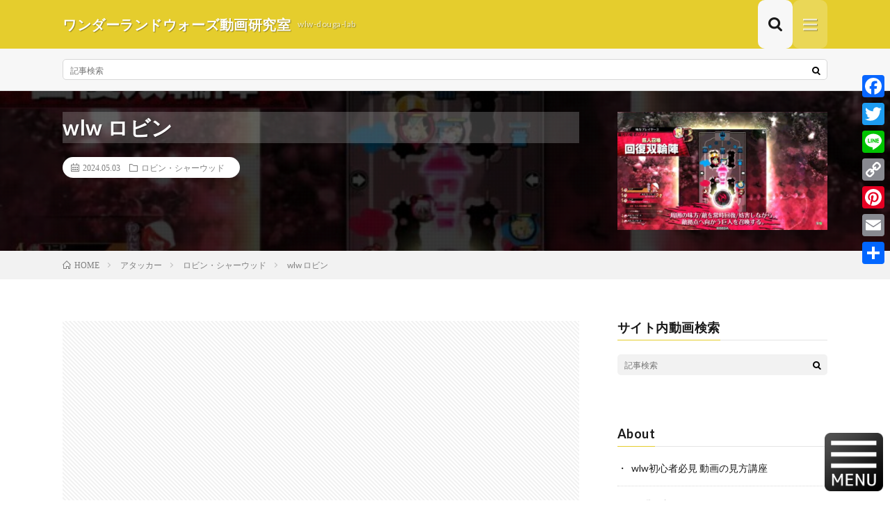

--- FILE ---
content_type: text/html; charset=UTF-8
request_url: https://wlw-douga-lab.com/2024/05/03/post-74946/
body_size: 19294
content:
<!DOCTYPE html>
<html dir="ltr" lang="ja" prefix="og: https://ogp.me/ns#" prefix="og: http://ogp.me/ns#">
<head prefix="og: http://ogp.me/ns# fb: http://ogp.me/ns/fb# article: http://ogp.me/ns/article#">
<meta charset="UTF-8">
<title>wlw ロビン | ワンダーランドウォーズ動画研究室</title>

		<!-- All in One SEO 4.9.3 - aioseo.com -->
	<meta name="description" content="再生時間【07:22】" />
	<meta name="robots" content="max-image-preview:large" />
	<meta name="author" content="admin"/>
	<meta name="msvalidate.01" content="C0F65B261F039C27CDE8ACD40E21B484" />
	<link rel="canonical" href="https://wlw-douga-lab.com/2024/05/03/post-74946/" />
	<meta name="generator" content="All in One SEO (AIOSEO) 4.9.3" />
		<meta property="og:locale" content="ja_JP" />
		<meta property="og:site_name" content="ワンダーランドウォーズ動画研究室　wlw-douga-lab" />
		<meta property="og:type" content="article" />
		<meta property="og:title" content="wlw ロビン | ワンダーランドウォーズ動画研究室" />
		<meta property="og:description" content="再生時間【07:22】" />
		<meta property="og:url" content="https://wlw-douga-lab.com/2024/05/03/post-74946/" />
		<meta property="fb:app_id" content="970042416826826" />
		<meta property="fb:admins" content="100009534831018" />
		<meta property="article:published_time" content="2024-05-03T08:00:11+00:00" />
		<meta property="article:modified_time" content="2024-05-03T12:32:01+00:00" />
		<meta property="article:publisher" content="https://wlw-douga-lab.com/" />
		<meta name="twitter:card" content="summary" />
		<meta name="twitter:title" content="wlw ロビン | ワンダーランドウォーズ動画研究室" />
		<meta name="twitter:description" content="再生時間【07:22】" />
		<script type="application/ld+json" class="aioseo-schema">
			{"@context":"https:\/\/schema.org","@graph":[{"@type":"Article","@id":"https:\/\/wlw-douga-lab.com\/2024\/05\/03\/post-74946\/#article","name":"wlw \u30ed\u30d3\u30f3 | \u30ef\u30f3\u30c0\u30fc\u30e9\u30f3\u30c9\u30a6\u30a9\u30fc\u30ba\u52d5\u753b\u7814\u7a76\u5ba4","headline":"wlw \u30ed\u30d3\u30f3","author":{"@id":"https:\/\/wlw-douga-lab.com\/author\/admin\/#author"},"publisher":{"@id":"https:\/\/wlw-douga-lab.com\/#organization"},"image":{"@type":"ImageObject","url":"https:\/\/wlw-douga-lab.com\/wp-content\/uploads\/2024\/05\/wlw-1-1.jpg","width":1280,"height":720},"datePublished":"2024-05-03T17:00:11+09:00","dateModified":"2024-05-03T21:32:01+09:00","inLanguage":"ja","mainEntityOfPage":{"@id":"https:\/\/wlw-douga-lab.com\/2024\/05\/03\/post-74946\/#webpage"},"isPartOf":{"@id":"https:\/\/wlw-douga-lab.com\/2024\/05\/03\/post-74946\/#webpage"},"articleSection":"\u30ed\u30d3\u30f3\u30fb\u30b7\u30e3\u30fc\u30a6\u30c3\u30c9"},{"@type":"BreadcrumbList","@id":"https:\/\/wlw-douga-lab.com\/2024\/05\/03\/post-74946\/#breadcrumblist","itemListElement":[{"@type":"ListItem","@id":"https:\/\/wlw-douga-lab.com#listItem","position":1,"name":"\u30db\u30fc\u30e0","item":"https:\/\/wlw-douga-lab.com","nextItem":{"@type":"ListItem","@id":"https:\/\/wlw-douga-lab.com\/category\/a\/#listItem","name":"\u30a2\u30bf\u30c3\u30ab\u30fc"}},{"@type":"ListItem","@id":"https:\/\/wlw-douga-lab.com\/category\/a\/#listItem","position":2,"name":"\u30a2\u30bf\u30c3\u30ab\u30fc","item":"https:\/\/wlw-douga-lab.com\/category\/a\/","nextItem":{"@type":"ListItem","@id":"https:\/\/wlw-douga-lab.com\/category\/a\/robin\/#listItem","name":"\u30ed\u30d3\u30f3\u30fb\u30b7\u30e3\u30fc\u30a6\u30c3\u30c9"},"previousItem":{"@type":"ListItem","@id":"https:\/\/wlw-douga-lab.com#listItem","name":"\u30db\u30fc\u30e0"}},{"@type":"ListItem","@id":"https:\/\/wlw-douga-lab.com\/category\/a\/robin\/#listItem","position":3,"name":"\u30ed\u30d3\u30f3\u30fb\u30b7\u30e3\u30fc\u30a6\u30c3\u30c9","item":"https:\/\/wlw-douga-lab.com\/category\/a\/robin\/","nextItem":{"@type":"ListItem","@id":"https:\/\/wlw-douga-lab.com\/2024\/05\/03\/post-74946\/#listItem","name":"wlw \u30ed\u30d3\u30f3"},"previousItem":{"@type":"ListItem","@id":"https:\/\/wlw-douga-lab.com\/category\/a\/#listItem","name":"\u30a2\u30bf\u30c3\u30ab\u30fc"}},{"@type":"ListItem","@id":"https:\/\/wlw-douga-lab.com\/2024\/05\/03\/post-74946\/#listItem","position":4,"name":"wlw \u30ed\u30d3\u30f3","previousItem":{"@type":"ListItem","@id":"https:\/\/wlw-douga-lab.com\/category\/a\/robin\/#listItem","name":"\u30ed\u30d3\u30f3\u30fb\u30b7\u30e3\u30fc\u30a6\u30c3\u30c9"}}]},{"@type":"Organization","@id":"https:\/\/wlw-douga-lab.com\/#organization","name":"\u30ef\u30f3\u30c0\u30fc\u30e9\u30f3\u30c9\u30a6\u30a9\u30fc\u30ba\u52d5\u753b\u7814\u7a76\u5ba4","description":"wlw-douga-lab","url":"https:\/\/wlw-douga-lab.com\/"},{"@type":"Person","@id":"https:\/\/wlw-douga-lab.com\/author\/admin\/#author","url":"https:\/\/wlw-douga-lab.com\/author\/admin\/","name":"admin","image":{"@type":"ImageObject","@id":"https:\/\/wlw-douga-lab.com\/2024\/05\/03\/post-74946\/#authorImage","url":"https:\/\/secure.gravatar.com\/avatar\/daafca4cad67e11546dd6972c5bbef985f5b1d5db8d4ad889dfce8bec875c977?s=96&d=mm&r=g","width":96,"height":96,"caption":"admin"}},{"@type":"WebPage","@id":"https:\/\/wlw-douga-lab.com\/2024\/05\/03\/post-74946\/#webpage","url":"https:\/\/wlw-douga-lab.com\/2024\/05\/03\/post-74946\/","name":"wlw \u30ed\u30d3\u30f3 | \u30ef\u30f3\u30c0\u30fc\u30e9\u30f3\u30c9\u30a6\u30a9\u30fc\u30ba\u52d5\u753b\u7814\u7a76\u5ba4","description":"\u518d\u751f\u6642\u9593\u301007:22\u3011","inLanguage":"ja","isPartOf":{"@id":"https:\/\/wlw-douga-lab.com\/#website"},"breadcrumb":{"@id":"https:\/\/wlw-douga-lab.com\/2024\/05\/03\/post-74946\/#breadcrumblist"},"author":{"@id":"https:\/\/wlw-douga-lab.com\/author\/admin\/#author"},"creator":{"@id":"https:\/\/wlw-douga-lab.com\/author\/admin\/#author"},"image":{"@type":"ImageObject","url":"https:\/\/wlw-douga-lab.com\/wp-content\/uploads\/2024\/05\/wlw-1-1.jpg","@id":"https:\/\/wlw-douga-lab.com\/2024\/05\/03\/post-74946\/#mainImage","width":1280,"height":720},"primaryImageOfPage":{"@id":"https:\/\/wlw-douga-lab.com\/2024\/05\/03\/post-74946\/#mainImage"},"datePublished":"2024-05-03T17:00:11+09:00","dateModified":"2024-05-03T21:32:01+09:00"},{"@type":"WebSite","@id":"https:\/\/wlw-douga-lab.com\/#website","url":"https:\/\/wlw-douga-lab.com\/","name":"\u30ef\u30f3\u30c0\u30fc\u30e9\u30f3\u30c9\u30a6\u30a9\u30fc\u30ba\u52d5\u753b\u7814\u7a76\u5ba4","description":"wlw-douga-lab","inLanguage":"ja","publisher":{"@id":"https:\/\/wlw-douga-lab.com\/#organization"}}]}
		</script>
		<!-- All in One SEO -->

<link rel='dns-prefetch' href='//static.addtoany.com' />
<link rel='dns-prefetch' href='//www.googletagmanager.com' />
<link rel='dns-prefetch' href='//pagead2.googlesyndication.com' />
<link rel="alternate" title="oEmbed (JSON)" type="application/json+oembed" href="https://wlw-douga-lab.com/wp-json/oembed/1.0/embed?url=https%3A%2F%2Fwlw-douga-lab.com%2F2024%2F05%2F03%2Fpost-74946%2F" />
<link rel="alternate" title="oEmbed (XML)" type="text/xml+oembed" href="https://wlw-douga-lab.com/wp-json/oembed/1.0/embed?url=https%3A%2F%2Fwlw-douga-lab.com%2F2024%2F05%2F03%2Fpost-74946%2F&#038;format=xml" />
<style id='wp-img-auto-sizes-contain-inline-css' type='text/css'>
img:is([sizes=auto i],[sizes^="auto," i]){contain-intrinsic-size:3000px 1500px}
/*# sourceURL=wp-img-auto-sizes-contain-inline-css */
</style>
<style id='wp-block-library-inline-css' type='text/css'>
:root{--wp-block-synced-color:#7a00df;--wp-block-synced-color--rgb:122,0,223;--wp-bound-block-color:var(--wp-block-synced-color);--wp-editor-canvas-background:#ddd;--wp-admin-theme-color:#007cba;--wp-admin-theme-color--rgb:0,124,186;--wp-admin-theme-color-darker-10:#006ba1;--wp-admin-theme-color-darker-10--rgb:0,107,160.5;--wp-admin-theme-color-darker-20:#005a87;--wp-admin-theme-color-darker-20--rgb:0,90,135;--wp-admin-border-width-focus:2px}@media (min-resolution:192dpi){:root{--wp-admin-border-width-focus:1.5px}}.wp-element-button{cursor:pointer}:root .has-very-light-gray-background-color{background-color:#eee}:root .has-very-dark-gray-background-color{background-color:#313131}:root .has-very-light-gray-color{color:#eee}:root .has-very-dark-gray-color{color:#313131}:root .has-vivid-green-cyan-to-vivid-cyan-blue-gradient-background{background:linear-gradient(135deg,#00d084,#0693e3)}:root .has-purple-crush-gradient-background{background:linear-gradient(135deg,#34e2e4,#4721fb 50%,#ab1dfe)}:root .has-hazy-dawn-gradient-background{background:linear-gradient(135deg,#faaca8,#dad0ec)}:root .has-subdued-olive-gradient-background{background:linear-gradient(135deg,#fafae1,#67a671)}:root .has-atomic-cream-gradient-background{background:linear-gradient(135deg,#fdd79a,#004a59)}:root .has-nightshade-gradient-background{background:linear-gradient(135deg,#330968,#31cdcf)}:root .has-midnight-gradient-background{background:linear-gradient(135deg,#020381,#2874fc)}:root{--wp--preset--font-size--normal:16px;--wp--preset--font-size--huge:42px}.has-regular-font-size{font-size:1em}.has-larger-font-size{font-size:2.625em}.has-normal-font-size{font-size:var(--wp--preset--font-size--normal)}.has-huge-font-size{font-size:var(--wp--preset--font-size--huge)}.has-text-align-center{text-align:center}.has-text-align-left{text-align:left}.has-text-align-right{text-align:right}.has-fit-text{white-space:nowrap!important}#end-resizable-editor-section{display:none}.aligncenter{clear:both}.items-justified-left{justify-content:flex-start}.items-justified-center{justify-content:center}.items-justified-right{justify-content:flex-end}.items-justified-space-between{justify-content:space-between}.screen-reader-text{border:0;clip-path:inset(50%);height:1px;margin:-1px;overflow:hidden;padding:0;position:absolute;width:1px;word-wrap:normal!important}.screen-reader-text:focus{background-color:#ddd;clip-path:none;color:#444;display:block;font-size:1em;height:auto;left:5px;line-height:normal;padding:15px 23px 14px;text-decoration:none;top:5px;width:auto;z-index:100000}html :where(.has-border-color){border-style:solid}html :where([style*=border-top-color]){border-top-style:solid}html :where([style*=border-right-color]){border-right-style:solid}html :where([style*=border-bottom-color]){border-bottom-style:solid}html :where([style*=border-left-color]){border-left-style:solid}html :where([style*=border-width]){border-style:solid}html :where([style*=border-top-width]){border-top-style:solid}html :where([style*=border-right-width]){border-right-style:solid}html :where([style*=border-bottom-width]){border-bottom-style:solid}html :where([style*=border-left-width]){border-left-style:solid}html :where(img[class*=wp-image-]){height:auto;max-width:100%}:where(figure){margin:0 0 1em}html :where(.is-position-sticky){--wp-admin--admin-bar--position-offset:var(--wp-admin--admin-bar--height,0px)}@media screen and (max-width:600px){html :where(.is-position-sticky){--wp-admin--admin-bar--position-offset:0px}}

/*# sourceURL=wp-block-library-inline-css */
</style><style id='global-styles-inline-css' type='text/css'>
:root{--wp--preset--aspect-ratio--square: 1;--wp--preset--aspect-ratio--4-3: 4/3;--wp--preset--aspect-ratio--3-4: 3/4;--wp--preset--aspect-ratio--3-2: 3/2;--wp--preset--aspect-ratio--2-3: 2/3;--wp--preset--aspect-ratio--16-9: 16/9;--wp--preset--aspect-ratio--9-16: 9/16;--wp--preset--color--black: #000000;--wp--preset--color--cyan-bluish-gray: #abb8c3;--wp--preset--color--white: #ffffff;--wp--preset--color--pale-pink: #f78da7;--wp--preset--color--vivid-red: #cf2e2e;--wp--preset--color--luminous-vivid-orange: #ff6900;--wp--preset--color--luminous-vivid-amber: #fcb900;--wp--preset--color--light-green-cyan: #7bdcb5;--wp--preset--color--vivid-green-cyan: #00d084;--wp--preset--color--pale-cyan-blue: #8ed1fc;--wp--preset--color--vivid-cyan-blue: #0693e3;--wp--preset--color--vivid-purple: #9b51e0;--wp--preset--gradient--vivid-cyan-blue-to-vivid-purple: linear-gradient(135deg,rgb(6,147,227) 0%,rgb(155,81,224) 100%);--wp--preset--gradient--light-green-cyan-to-vivid-green-cyan: linear-gradient(135deg,rgb(122,220,180) 0%,rgb(0,208,130) 100%);--wp--preset--gradient--luminous-vivid-amber-to-luminous-vivid-orange: linear-gradient(135deg,rgb(252,185,0) 0%,rgb(255,105,0) 100%);--wp--preset--gradient--luminous-vivid-orange-to-vivid-red: linear-gradient(135deg,rgb(255,105,0) 0%,rgb(207,46,46) 100%);--wp--preset--gradient--very-light-gray-to-cyan-bluish-gray: linear-gradient(135deg,rgb(238,238,238) 0%,rgb(169,184,195) 100%);--wp--preset--gradient--cool-to-warm-spectrum: linear-gradient(135deg,rgb(74,234,220) 0%,rgb(151,120,209) 20%,rgb(207,42,186) 40%,rgb(238,44,130) 60%,rgb(251,105,98) 80%,rgb(254,248,76) 100%);--wp--preset--gradient--blush-light-purple: linear-gradient(135deg,rgb(255,206,236) 0%,rgb(152,150,240) 100%);--wp--preset--gradient--blush-bordeaux: linear-gradient(135deg,rgb(254,205,165) 0%,rgb(254,45,45) 50%,rgb(107,0,62) 100%);--wp--preset--gradient--luminous-dusk: linear-gradient(135deg,rgb(255,203,112) 0%,rgb(199,81,192) 50%,rgb(65,88,208) 100%);--wp--preset--gradient--pale-ocean: linear-gradient(135deg,rgb(255,245,203) 0%,rgb(182,227,212) 50%,rgb(51,167,181) 100%);--wp--preset--gradient--electric-grass: linear-gradient(135deg,rgb(202,248,128) 0%,rgb(113,206,126) 100%);--wp--preset--gradient--midnight: linear-gradient(135deg,rgb(2,3,129) 0%,rgb(40,116,252) 100%);--wp--preset--font-size--small: 13px;--wp--preset--font-size--medium: 20px;--wp--preset--font-size--large: 36px;--wp--preset--font-size--x-large: 42px;--wp--preset--spacing--20: 0.44rem;--wp--preset--spacing--30: 0.67rem;--wp--preset--spacing--40: 1rem;--wp--preset--spacing--50: 1.5rem;--wp--preset--spacing--60: 2.25rem;--wp--preset--spacing--70: 3.38rem;--wp--preset--spacing--80: 5.06rem;--wp--preset--shadow--natural: 6px 6px 9px rgba(0, 0, 0, 0.2);--wp--preset--shadow--deep: 12px 12px 50px rgba(0, 0, 0, 0.4);--wp--preset--shadow--sharp: 6px 6px 0px rgba(0, 0, 0, 0.2);--wp--preset--shadow--outlined: 6px 6px 0px -3px rgb(255, 255, 255), 6px 6px rgb(0, 0, 0);--wp--preset--shadow--crisp: 6px 6px 0px rgb(0, 0, 0);}:where(.is-layout-flex){gap: 0.5em;}:where(.is-layout-grid){gap: 0.5em;}body .is-layout-flex{display: flex;}.is-layout-flex{flex-wrap: wrap;align-items: center;}.is-layout-flex > :is(*, div){margin: 0;}body .is-layout-grid{display: grid;}.is-layout-grid > :is(*, div){margin: 0;}:where(.wp-block-columns.is-layout-flex){gap: 2em;}:where(.wp-block-columns.is-layout-grid){gap: 2em;}:where(.wp-block-post-template.is-layout-flex){gap: 1.25em;}:where(.wp-block-post-template.is-layout-grid){gap: 1.25em;}.has-black-color{color: var(--wp--preset--color--black) !important;}.has-cyan-bluish-gray-color{color: var(--wp--preset--color--cyan-bluish-gray) !important;}.has-white-color{color: var(--wp--preset--color--white) !important;}.has-pale-pink-color{color: var(--wp--preset--color--pale-pink) !important;}.has-vivid-red-color{color: var(--wp--preset--color--vivid-red) !important;}.has-luminous-vivid-orange-color{color: var(--wp--preset--color--luminous-vivid-orange) !important;}.has-luminous-vivid-amber-color{color: var(--wp--preset--color--luminous-vivid-amber) !important;}.has-light-green-cyan-color{color: var(--wp--preset--color--light-green-cyan) !important;}.has-vivid-green-cyan-color{color: var(--wp--preset--color--vivid-green-cyan) !important;}.has-pale-cyan-blue-color{color: var(--wp--preset--color--pale-cyan-blue) !important;}.has-vivid-cyan-blue-color{color: var(--wp--preset--color--vivid-cyan-blue) !important;}.has-vivid-purple-color{color: var(--wp--preset--color--vivid-purple) !important;}.has-black-background-color{background-color: var(--wp--preset--color--black) !important;}.has-cyan-bluish-gray-background-color{background-color: var(--wp--preset--color--cyan-bluish-gray) !important;}.has-white-background-color{background-color: var(--wp--preset--color--white) !important;}.has-pale-pink-background-color{background-color: var(--wp--preset--color--pale-pink) !important;}.has-vivid-red-background-color{background-color: var(--wp--preset--color--vivid-red) !important;}.has-luminous-vivid-orange-background-color{background-color: var(--wp--preset--color--luminous-vivid-orange) !important;}.has-luminous-vivid-amber-background-color{background-color: var(--wp--preset--color--luminous-vivid-amber) !important;}.has-light-green-cyan-background-color{background-color: var(--wp--preset--color--light-green-cyan) !important;}.has-vivid-green-cyan-background-color{background-color: var(--wp--preset--color--vivid-green-cyan) !important;}.has-pale-cyan-blue-background-color{background-color: var(--wp--preset--color--pale-cyan-blue) !important;}.has-vivid-cyan-blue-background-color{background-color: var(--wp--preset--color--vivid-cyan-blue) !important;}.has-vivid-purple-background-color{background-color: var(--wp--preset--color--vivid-purple) !important;}.has-black-border-color{border-color: var(--wp--preset--color--black) !important;}.has-cyan-bluish-gray-border-color{border-color: var(--wp--preset--color--cyan-bluish-gray) !important;}.has-white-border-color{border-color: var(--wp--preset--color--white) !important;}.has-pale-pink-border-color{border-color: var(--wp--preset--color--pale-pink) !important;}.has-vivid-red-border-color{border-color: var(--wp--preset--color--vivid-red) !important;}.has-luminous-vivid-orange-border-color{border-color: var(--wp--preset--color--luminous-vivid-orange) !important;}.has-luminous-vivid-amber-border-color{border-color: var(--wp--preset--color--luminous-vivid-amber) !important;}.has-light-green-cyan-border-color{border-color: var(--wp--preset--color--light-green-cyan) !important;}.has-vivid-green-cyan-border-color{border-color: var(--wp--preset--color--vivid-green-cyan) !important;}.has-pale-cyan-blue-border-color{border-color: var(--wp--preset--color--pale-cyan-blue) !important;}.has-vivid-cyan-blue-border-color{border-color: var(--wp--preset--color--vivid-cyan-blue) !important;}.has-vivid-purple-border-color{border-color: var(--wp--preset--color--vivid-purple) !important;}.has-vivid-cyan-blue-to-vivid-purple-gradient-background{background: var(--wp--preset--gradient--vivid-cyan-blue-to-vivid-purple) !important;}.has-light-green-cyan-to-vivid-green-cyan-gradient-background{background: var(--wp--preset--gradient--light-green-cyan-to-vivid-green-cyan) !important;}.has-luminous-vivid-amber-to-luminous-vivid-orange-gradient-background{background: var(--wp--preset--gradient--luminous-vivid-amber-to-luminous-vivid-orange) !important;}.has-luminous-vivid-orange-to-vivid-red-gradient-background{background: var(--wp--preset--gradient--luminous-vivid-orange-to-vivid-red) !important;}.has-very-light-gray-to-cyan-bluish-gray-gradient-background{background: var(--wp--preset--gradient--very-light-gray-to-cyan-bluish-gray) !important;}.has-cool-to-warm-spectrum-gradient-background{background: var(--wp--preset--gradient--cool-to-warm-spectrum) !important;}.has-blush-light-purple-gradient-background{background: var(--wp--preset--gradient--blush-light-purple) !important;}.has-blush-bordeaux-gradient-background{background: var(--wp--preset--gradient--blush-bordeaux) !important;}.has-luminous-dusk-gradient-background{background: var(--wp--preset--gradient--luminous-dusk) !important;}.has-pale-ocean-gradient-background{background: var(--wp--preset--gradient--pale-ocean) !important;}.has-electric-grass-gradient-background{background: var(--wp--preset--gradient--electric-grass) !important;}.has-midnight-gradient-background{background: var(--wp--preset--gradient--midnight) !important;}.has-small-font-size{font-size: var(--wp--preset--font-size--small) !important;}.has-medium-font-size{font-size: var(--wp--preset--font-size--medium) !important;}.has-large-font-size{font-size: var(--wp--preset--font-size--large) !important;}.has-x-large-font-size{font-size: var(--wp--preset--font-size--x-large) !important;}
/*# sourceURL=global-styles-inline-css */
</style>

<style id='classic-theme-styles-inline-css' type='text/css'>
/*! This file is auto-generated */
.wp-block-button__link{color:#fff;background-color:#32373c;border-radius:9999px;box-shadow:none;text-decoration:none;padding:calc(.667em + 2px) calc(1.333em + 2px);font-size:1.125em}.wp-block-file__button{background:#32373c;color:#fff;text-decoration:none}
/*# sourceURL=/wp-includes/css/classic-themes.min.css */
</style>
<link rel='stylesheet' id='video-blogster-pro-frontend-css' href='https://wlw-douga-lab.com/wp-content/plugins/video-blogster-pro/video-blogster-frontend.css?ver=4.9.0.4' type='text/css' media='all' />
<link rel='stylesheet' id='addtoany-css' href='https://wlw-douga-lab.com/wp-content/plugins/add-to-any/addtoany.min.css?ver=1.16' type='text/css' media='all' />
<style id='addtoany-inline-css' type='text/css'>
@media screen and (max-width:980px){
.a2a_floating_style.a2a_vertical_style{display:none;}
}
.addtoany_header{font-size: 1.5em;}
/*# sourceURL=addtoany-inline-css */
</style>
<script type="text/javascript" id="addtoany-core-js-before">
/* <![CDATA[ */
window.a2a_config=window.a2a_config||{};a2a_config.callbacks=[];a2a_config.overlays=[];a2a_config.templates={};a2a_localize = {
	Share: "共有",
	Save: "ブックマーク",
	Subscribe: "購読",
	Email: "メール",
	Bookmark: "ブックマーク",
	ShowAll: "すべて表示する",
	ShowLess: "小さく表示する",
	FindServices: "サービスを探す",
	FindAnyServiceToAddTo: "追加するサービスを今すぐ探す",
	PoweredBy: "Powered by",
	ShareViaEmail: "メールでシェアする",
	SubscribeViaEmail: "メールで購読する",
	BookmarkInYourBrowser: "ブラウザにブックマーク",
	BookmarkInstructions: "このページをブックマークするには、 Ctrl+D または \u2318+D を押下。",
	AddToYourFavorites: "お気に入りに追加",
	SendFromWebOrProgram: "任意のメールアドレスまたはメールプログラムから送信",
	EmailProgram: "メールプログラム",
	More: "詳細&#8230;",
	ThanksForSharing: "共有ありがとうございます !",
	ThanksForFollowing: "フォローありがとうございます !"
};
//# sourceURL=addtoany-core-js-before
/* ]]> */
</script>
<script type="text/javascript" defer src="https://static.addtoany.com/menu/page.js" id="addtoany-core-js"></script>
<script type="text/javascript" src="https://wlw-douga-lab.com/wp-includes/js/jquery/jquery.min.js?ver=3.7.1" id="jquery-core-js"></script>
<script type="text/javascript" src="https://wlw-douga-lab.com/wp-includes/js/jquery/jquery-migrate.min.js?ver=3.4.1" id="jquery-migrate-js"></script>
<script type="text/javascript" defer src="https://wlw-douga-lab.com/wp-content/plugins/add-to-any/addtoany.min.js?ver=1.1" id="addtoany-jquery-js"></script>

<!-- Site Kit によって追加された Google タグ（gtag.js）スニペット -->
<!-- Google アナリティクス スニペット (Site Kit が追加) -->
<script type="text/javascript" src="https://www.googletagmanager.com/gtag/js?id=G-TVDWXB9430" id="google_gtagjs-js" async></script>
<script type="text/javascript" id="google_gtagjs-js-after">
/* <![CDATA[ */
window.dataLayer = window.dataLayer || [];function gtag(){dataLayer.push(arguments);}
gtag("set","linker",{"domains":["wlw-douga-lab.com"]});
gtag("js", new Date());
gtag("set", "developer_id.dZTNiMT", true);
gtag("config", "G-TVDWXB9430");
//# sourceURL=google_gtagjs-js-after
/* ]]> */
</script>
<link rel="https://api.w.org/" href="https://wlw-douga-lab.com/wp-json/" /><link rel="alternate" title="JSON" type="application/json" href="https://wlw-douga-lab.com/wp-json/wp/v2/posts/74946" /><meta name="generator" content="Site Kit by Google 1.171.0" /><link rel="stylesheet" href="https://wlw-douga-lab.com/wp-content/themes/lionmedia/style.css">
<link rel="stylesheet" href="https://wlw-douga-lab.com/wp-content/themes/lionmedia/css/content.css">
<link rel="stylesheet" href="https://wlw-douga-lab.com/wp-content/themes/lionmedia-child/style.css">
<link rel="stylesheet" href="https://wlw-douga-lab.com/wp-content/themes/lionmedia/css/icon.css">
<link rel="stylesheet" href="https://fonts.googleapis.com/css?family=Lato:400,700,900">
<meta http-equiv="X-UA-Compatible" content="IE=edge">
<meta name="viewport" content="width=device-width, initial-scale=1, shrink-to-fit=no">
<link rel="dns-prefetch" href="//www.google.com">
<link rel="dns-prefetch" href="//www.google-analytics.com">
<link rel="dns-prefetch" href="//fonts.googleapis.com">
<link rel="dns-prefetch" href="//fonts.gstatic.com">
<link rel="dns-prefetch" href="//pagead2.googlesyndication.com">
<link rel="dns-prefetch" href="//googleads.g.doubleclick.net">
<link rel="dns-prefetch" href="//www.gstatic.com">
<style type="text/css">
.l-header,
.searchNavi__title,
.key__cat,
.eyecatch__cat,
.rankingBox__title,
.categoryDescription,
.pagetop,
.contactTable__header .required,
.heading.heading-primary .heading__bg,
.btn__link:hover,
.widget .tag-cloud-link:hover,
.comment-respond .submit:hover,
.comments__list .comment-reply-link:hover,
.widget .calendar_wrap tbody a:hover,
.comments__list .comment-meta,
.ctaPost__btn{background:#e5cd2d;}

.heading.heading-first,
.heading.heading-widget::before,
.heading.heading-footer::before,
.btn__link,
.widget .tag-cloud-link,
.comment-respond .submit,
.comments__list .comment-reply-link,
.content a:hover,
.t-light .l-footer,
.ctaPost__btn{border-color:#e5cd2d;}

.categoryBox__title,
.dateList__item a[rel=tag]:hover,
.dateList__item a[rel=category]:hover,
.copySns__copyLink:hover,
.btn__link,
.widget .tag-cloud-link,
.comment-respond .submit,
.comments__list .comment-reply-link,
.widget a:hover,
.widget ul li .rsswidget,
.content a,
.related__title,
.ctaPost__btn:hover{color:#e5cd2d;}

.c-user01 {color:#000 !important}
.bgc-user01 {background:#000 !important}
.hc-user01:hover {color:#000 !important}
.c-user02 {color:#000 !important}
.bgc-user02 {background:#000 !important}
.hc-user02:hover {color:#000 !important}
.c-user03 {color:#000 !important}
.bgc-user03 {background:#000 !important}
.hc-user03:hover {color:#000 !important}
.c-user04 {color:#000 !important}
.bgc-user04 {background:#000 !important}
.hc-user04:hover {color:#000 !important}
.c-user05 {color:#000 !important}
.bgc-user05 {background:#000 !important}
.hc-user05:hover {color:#000 !important}

.singleTitle {background-image:url("https://wlw-douga-lab.com/wp-content/uploads/2024/05/wlw-1-1-730x410.jpg");}

.content h2{color:#191919;}
.content h2:first-letter{
	font-size:3.2rem;
	padding-bottom:5px;
	border-bottom:3px solid;
	color:#f0b200;
}
.content h3{
	padding:20px;
	color:#191919;
	border: 1px solid #E5E5E5;
	border-left: 5px solid #f0b200;
}
</style>

<!-- Site Kit が追加した Google AdSense メタタグ -->
<meta name="google-adsense-platform-account" content="ca-host-pub-2644536267352236">
<meta name="google-adsense-platform-domain" content="sitekit.withgoogle.com">
<!-- Site Kit が追加した End Google AdSense メタタグ -->

<!-- Google AdSense スニペット (Site Kit が追加) -->
<script type="text/javascript" async="async" src="https://pagead2.googlesyndication.com/pagead/js/adsbygoogle.js?client=ca-pub-6155364507989281&amp;host=ca-host-pub-2644536267352236" crossorigin="anonymous"></script>

<!-- (ここまで) Google AdSense スニペット (Site Kit が追加) -->
<!-- ## NXS/OG ## --><!-- ## NXSOGTAGS ## --><!-- ## NXS/OG ## -->
<meta property="og:site_name" content="ワンダーランドウォーズ動画研究室" />
<meta property="og:type" content="article" />
<meta property="og:title" content="wlw ロビン" />
<meta property="og:description" content="再生時間【07:22】" />
<meta property="og:url" content="https://wlw-douga-lab.com/2024/05/03/post-74946/" />
<meta property="og:image" content="https://wlw-douga-lab.com/wp-content/uploads/2024/05/wlw-1-1-730x410.jpg" />
<meta name="twitter:card" content="summary" />


<style>
.menu_display
{
	/*display:none;*/
	width: 100%;
    height: 100%;
    background-color: rgba(240,212,199,0.8);
    position: fixed;
    right: -100%;
    bottom: -100%;
    z-index: 100;
    transition: 0.5s;
	
	
	/*透過0.7*/
}
#openbutton
{
}
#closebutton
{
	display:none;
}
.btnstyle
{
    position: fixed;
    z-index: 10000;
    right: 10px;
    bottom: 10px;
    background: none;
    border: none;
    width: 6em;
    padding: 0;
}
/*メニューデザイン↓*/
.menu_title
{
	margin: 1em 0;
    text-align: center;
    font-size: 2em;
    color: #222222;
}
.menu_title span
{
    padding: 0.5em 2em;
    background: #f4849d;
    border-radius: 15px;
}


.menu_container
{
    margin: 10px;
    font-size: 1em;
	height:100%;
}
@media screen and (min-width: 768px) {
.menu_container
{
	margin: 10px auto;
	width: 80%;
	font-size: 1.5em;
	font-weight:bold;
}
}

ul.menu_tab
{
	margin:0;
	padding:0;
	display: flex;
	flex-wrap: wrap;
	list-style:none;
	width:100%;
}

ul.menu_tab li
{
    margin: 0;
    padding: 0;
    text-align: center;
    border-radius: 15px 15px 0px 0px;
    background-color: #FFFFFF;
    width: 23%;
    margin-left: 1%;
    margin-right: 1%;
    line-height: 3em;
}




div#lamp
{
    height: 3px;
    background-color: rgba(34,34,34,0.7);
    left: 1%;
    width: 23%;
    position: relative;
    transition: 0.5s ease-out;
}





.menu_board
{
	overflow:hidden;
	width:100%;
	height: 100%;
	position:relative
}
.menu_style
{
	background-color: #FFFFFF;
    position: absolute;
    transition: 0.5s ease-out;
    width: 100%;
}
.menu_style ul
{
    list-style: none;
    padding: 0;
    margin: 0;
    display: flex;
    flex-wrap: wrap;
}

.menu_style li
{
	width: calc(50% - 1px);
    text-align: center;
    line-height: 3em;
	border-top:2px dashed;
}

@media screen and (min-width: 768px) {
.menu_style li
{
	width:calc((100%/3) - (4px/3));
}
.menu_style li:first-child,.menu_style li:nth-child(2),.menu_style li:nth-child(3)
{
border-top:none;
}



.menu_style li:nth-child(3n-2),.menu_style li:nth-child(3n-1)
{
	border-right:2px dashed;
}


}

@media screen and (max-width: 767px) {
.menu_style li:first-child,.menu_style li:nth-child(2)
{
	border-top:none;
}

.menu_style li:nth-child(2n-1)
{
	border-right:2px dashed;
}
}
.menu_style a, .menu_style a:visited
{
color:#222222;
text-decoration: none;
}

.menu_style a
{
	width: 100%;
    height: 100%;
    display: block;
	transition:0.5s;
}

.menu_style a:hover
{
	background-color:rgba(244,132,157,0.7);
	font-size: 1.2em;
}

#ftag_menu
{
	/*bottom: 0px;*/
	top:0;
	opacity:1;
	visibility:visible;
}

#atag_menu
{
	top:-1000px;
	opacity:0;
	visibility:hidden;
}

#stag_menu
{
	top:-1000px;
	opacity:0;
	visibility:hidden;
}

#findtag_menu
{
	top:-1000px;
	opacity:0;
	visibility:hidden;
}
.find_box
{
	text-align:center;
	margin-bottom: 3em;
}

.find_box h3
{
	text-align: center;
    color: #222222;
    font-weight: 200;
    margin-bottom: 1em;
    margin-top: 2em;
    font-size: 1.2em;
}

.find_box form
{
	border-radius: 10px;
    background-color: #222222;
    margin-bottom: 1em;
	margin-left:1%;
	margin-right:1%;
}

.find_box input
{
    font-size: 1em;
    width: 85%;
    line-height: 2em;
    border: none;
    padding-left: 1em;
    margin: 1em 0px;
}

.find_box button
{
	display:contents;
}

.find_box button.icon-search:before {
	margin-left: -1.5em;
	color:#222222;
}
</style>
</head>
<body class="t-light">

  
  <!--l-header-->
  <header class="l-header">
    <div class="container">
      
      <div class="siteTitle">

              <p class="siteTitle__name  u-txtShdw">
          <a class="siteTitle__link" href="https://wlw-douga-lab.com">
            <span class="siteTitle__main">ワンダーランドウォーズ動画研究室</span>
          </a>
          <span class="siteTitle__sub">wlw-douga-lab</span>
		</p>	        </div>
      
      <nav class="menuNavi">      
                <ul class="menuNavi__list">
		              <li class="menuNavi__item u-txtShdw"><span class="menuNavi__link menuNavi__link-current icon-search" id="menuNavi__search" onclick="toggle__search();"></span></li>
            <li class="menuNavi__item u-txtShdw"><span class="menuNavi__link icon-menu" id="menuNavi__menu" onclick="toggle__menu();"></span></li>
                  </ul>
      </nav>
      
    </div>
  </header>
  <!--/l-header-->
  
  <!--l-extra-->
        <div class="l-extra" id="extra__search">
      <div class="container">
        <div class="searchNavi">
                    
                <div class="searchBox">
        <form class="searchBox__form" method="get" target="_top" action="https://wlw-douga-lab.com/" >
          <input class="searchBox__input" type="text" maxlength="50" name="s" placeholder="記事検索"><button class="searchBox__submit icon-search" type="submit" value="search"> </button>
        </form>
      </div>        </div>
      </div>
    </div>
        
    <div class="l-extraNone" id="extra__menu">
      <div class="container container-max">
        <nav class="globalNavi">
          <ul class="globalNavi__list">
          	        <li id="menu-item-3776" class="menu-item menu-item-type-taxonomy menu-item-object-category menu-item-has-children menu-item-3776"><a href="https://wlw-douga-lab.com/category/f/">ファイター一覧</a>
<ul class="sub-menu">
	<li id="menu-item-3943" class="menu-item menu-item-type-taxonomy menu-item-object-category menu-item-3943"><a href="https://wlw-douga-lab.com/category/f/sando/">サンドリヨン</a></li>
	<li id="menu-item-3787" class="menu-item menu-item-type-taxonomy menu-item-object-category menu-item-3787"><a href="https://wlw-douga-lab.com/category/f/n_momo/">吉備津彦</a></li>
	<li id="menu-item-3952" class="menu-item menu-item-type-taxonomy menu-item-object-category menu-item-3952"><a href="https://wlw-douga-lab.com/category/f/hook/">アイアン・フック</a></li>
	<li id="menu-item-3780" class="menu-item menu-item-type-taxonomy menu-item-object-category menu-item-3780"><a href="https://wlw-douga-lab.com/category/f/rincyan/">リンちゃん</a></li>
	<li id="menu-item-3927" class="menu-item menu-item-type-taxonomy menu-item-object-category menu-item-3927"><a href="https://wlw-douga-lab.com/category/f/dorumi/">ドルミール</a></li>
	<li id="menu-item-3934" class="menu-item menu-item-type-taxonomy menu-item-object-category menu-item-3934"><a href="https://wlw-douga-lab.com/category/f/merou/">メロウ</a></li>
	<li id="menu-item-3938" class="menu-item menu-item-type-taxonomy menu-item-object-category menu-item-3938"><a href="https://wlw-douga-lab.com/category/f/taisei/">大聖</a></li>
	<li id="menu-item-3794" class="menu-item menu-item-type-taxonomy menu-item-object-category menu-item-3794"><a href="https://wlw-douga-lab.com/category/f/s_alice/">シャドウアリス</a></li>
	<li id="menu-item-3939" class="menu-item menu-item-type-taxonomy menu-item-object-category menu-item-3939"><a href="https://wlw-douga-lab.com/category/f/tsukuyomi/">ツクヨミ</a></li>
	<li id="menu-item-3948" class="menu-item menu-item-type-taxonomy menu-item-object-category menu-item-3948"><a href="https://wlw-douga-lab.com/category/f/schnee/">シュネーヴィッツェン</a></li>
	<li id="menu-item-3946" class="menu-item menu-item-type-taxonomy menu-item-object-category menu-item-3946"><a href="https://wlw-douga-lab.com/category/f/jean/">ジーン</a></li>
	<li id="menu-item-3949" class="menu-item menu-item-type-taxonomy menu-item-object-category menu-item-3949"><a href="https://wlw-douga-lab.com/category/f/uracyan/">温羅</a></li>
	<li id="menu-item-3784" class="menu-item menu-item-type-taxonomy menu-item-object-category menu-item-3784"><a href="https://wlw-douga-lab.com/category/f/magusu/">マグス・クラウン</a></li>
	<li id="menu-item-3933" class="menu-item menu-item-type-taxonomy menu-item-object-category menu-item-3933"><a href="https://wlw-douga-lab.com/category/f/mira/">ミラベル</a></li>
	<li id="menu-item-3953" class="menu-item menu-item-type-taxonomy menu-item-object-category menu-item-3953"><a href="https://wlw-douga-lab.com/category/f/hoori/">火遠理</a></li>
	<li id="menu-item-3929" class="menu-item menu-item-type-taxonomy menu-item-object-category menu-item-3929"><a href="https://wlw-douga-lab.com/category/f/jadou/">邪道丸</a></li>
	<li id="menu-item-3945" class="menu-item menu-item-type-taxonomy menu-item-object-category menu-item-3945"><a href="https://wlw-douga-lab.com/category/f/tamamo/">玉藻</a></li>
	<li id="menu-item-3928" class="menu-item menu-item-type-taxonomy menu-item-object-category menu-item-3928"><a href="https://wlw-douga-lab.com/category/f/koppe/">コッペリア</a></li>
	<li id="menu-item-3790" class="menu-item menu-item-type-taxonomy menu-item-object-category menu-item-3790"><a href="https://wlw-douga-lab.com/category/f/malato/">マァト</a></li>
	<li id="menu-item-26516" class="menu-item menu-item-type-taxonomy menu-item-object-category menu-item-26516"><a href="https://wlw-douga-lab.com/category/f/kurama/">クラマ</a></li>
	<li id="menu-item-26050" class="menu-item menu-item-type-taxonomy menu-item-object-category menu-item-26050"><a href="https://wlw-douga-lab.com/category/f/rosa/">ローザ</a></li>
	<li id="menu-item-26049" class="menu-item menu-item-type-taxonomy menu-item-object-category menu-item-26049"><a href="https://wlw-douga-lab.com/category/f/marie_r/">マリー・ラプンツェル</a></li>
	<li id="menu-item-40889" class="menu-item menu-item-type-taxonomy menu-item-object-category menu-item-40889"><a href="https://wlw-douga-lab.com/category/f/puppy/">パピール</a></li>
</ul>
</li>
<li id="menu-item-3774" class="menu-item menu-item-type-taxonomy menu-item-object-category current-post-ancestor menu-item-has-children menu-item-3774"><a href="https://wlw-douga-lab.com/category/a/">アタッカー一覧</a>
<ul class="sub-menu">
	<li id="menu-item-3942" class="menu-item menu-item-type-taxonomy menu-item-object-category menu-item-3942"><a href="https://wlw-douga-lab.com/category/a/bikou/">美猴</a></li>
	<li id="menu-item-3781" class="menu-item menu-item-type-taxonomy menu-item-object-category menu-item-3781"><a href="https://wlw-douga-lab.com/category/a/l_alice/">リトルアリス</a></li>
	<li id="menu-item-3785" class="menu-item menu-item-type-taxonomy menu-item-object-category menu-item-3785"><a href="https://wlw-douga-lab.com/category/a/mikusa/">ミクサ</a></li>
	<li id="menu-item-3782" class="menu-item menu-item-type-taxonomy menu-item-object-category menu-item-3782"><a href="https://wlw-douga-lab.com/category/a/aschen/">アシェンプテル</a></li>
	<li id="menu-item-3789" class="menu-item menu-item-type-taxonomy menu-item-object-category menu-item-3789"><a href="https://wlw-douga-lab.com/category/a/scarlet/">スカーレット</a></li>
	<li id="menu-item-3793" class="menu-item menu-item-type-taxonomy menu-item-object-category menu-item-3793"><a href="https://wlw-douga-lab.com/category/a/yamimomo/">闇吉備津</a></li>
	<li id="menu-item-3947" class="menu-item menu-item-type-taxonomy menu-item-object-category current-post-ancestor current-menu-parent current-post-parent menu-item-3947"><a href="https://wlw-douga-lab.com/category/a/robin/">ロビン・シャーウッド</a></li>
	<li id="menu-item-3791" class="menu-item menu-item-type-taxonomy menu-item-object-category menu-item-3791"><a href="https://wlw-douga-lab.com/category/a/honehook/">デス・フック骨</a></li>
	<li id="menu-item-3954" class="menu-item menu-item-type-taxonomy menu-item-object-category menu-item-3954"><a href="https://wlw-douga-lab.com/category/a/anapi/">ナイトメア・キッド</a></li>
	<li id="menu-item-3931" class="menu-item menu-item-type-taxonomy menu-item-object-category menu-item-3931"><a href="https://wlw-douga-lab.com/category/a/miyukino/">深雪乃</a></li>
	<li id="menu-item-3944" class="menu-item menu-item-type-taxonomy menu-item-object-category menu-item-3944"><a href="https://wlw-douga-lab.com/category/a/erueru/">エルルカン</a></li>
	<li id="menu-item-3788" class="menu-item menu-item-type-taxonomy menu-item-object-category menu-item-3788"><a href="https://wlw-douga-lab.com/category/a/dakkisama/">妲己</a></li>
	<li id="menu-item-3936" class="menu-item menu-item-type-taxonomy menu-item-object-category menu-item-3936"><a href="https://wlw-douga-lab.com/category/a/juze/">ジュゼ</a></li>
	<li id="menu-item-3940" class="menu-item menu-item-type-taxonomy menu-item-object-category menu-item-3940"><a href="https://wlw-douga-lab.com/category/a/kaidoumaru/">怪童丸</a></li>
	<li id="menu-item-3935" class="menu-item menu-item-type-taxonomy menu-item-object-category menu-item-3935"><a href="https://wlw-douga-lab.com/category/a/mariku/">マリク</a></li>
	<li id="menu-item-3930" class="menu-item menu-item-type-taxonomy menu-item-object-category menu-item-3930"><a href="https://wlw-douga-lab.com/category/a/w_dorothy/">ウィキッド・ドロシィ</a></li>
	<li id="menu-item-3783" class="menu-item menu-item-type-taxonomy menu-item-object-category menu-item-3783"><a href="https://wlw-douga-lab.com/category/a/joker/">ジョーカー</a></li>
	<li id="menu-item-3950" class="menu-item menu-item-type-taxonomy menu-item-object-category menu-item-3950"><a href="https://wlw-douga-lab.com/category/a/syana/">遮那</a></li>
	<li id="menu-item-26517" class="menu-item menu-item-type-taxonomy menu-item-object-category menu-item-26517"><a href="https://wlw-douga-lab.com/category/a/rapun/">フィー・ラプンツェル</a></li>
	<li id="menu-item-26052" class="menu-item menu-item-type-taxonomy menu-item-object-category menu-item-26052"><a href="https://wlw-douga-lab.com/category/a/ruka/">ルカ</a></li>
</ul>
</li>
<li id="menu-item-3775" class="menu-item menu-item-type-taxonomy menu-item-object-category menu-item-has-children menu-item-3775"><a href="https://wlw-douga-lab.com/category/s/">サポーター一覧</a>
<ul class="sub-menu">
	<li id="menu-item-3932" class="menu-item menu-item-type-taxonomy menu-item-object-category menu-item-3932"><a href="https://wlw-douga-lab.com/category/s/pi-ta/">ピーター</a></li>
	<li id="menu-item-3957" class="menu-item menu-item-type-taxonomy menu-item-object-category menu-item-3957"><a href="https://wlw-douga-lab.com/category/s/sirene/">シレネッタ</a></li>
	<li id="menu-item-3786" class="menu-item menu-item-type-taxonomy menu-item-object-category menu-item-3786"><a href="https://wlw-douga-lab.com/category/s/kaguya/">かぐや</a></li>
	<li id="menu-item-3792" class="menu-item menu-item-type-taxonomy menu-item-object-category menu-item-3792"><a href="https://wlw-douga-lab.com/category/s/weiss/">ヴァイス</a></li>
	<li id="menu-item-3937" class="menu-item menu-item-type-taxonomy menu-item-object-category menu-item-3937"><a href="https://wlw-douga-lab.com/category/s/epine/">エピーヌ</a></li>
	<li id="menu-item-3941" class="menu-item menu-item-type-taxonomy menu-item-object-category menu-item-3941"><a href="https://wlw-douga-lab.com/category/s/marian/">メイド・マリアン</a></li>
	<li id="menu-item-3956" class="menu-item menu-item-type-taxonomy menu-item-object-category menu-item-3956"><a href="https://wlw-douga-lab.com/category/s/sigurudo/">シグルドリーヴァ</a></li>
	<li id="menu-item-3951" class="menu-item menu-item-type-taxonomy menu-item-object-category menu-item-3951"><a href="https://wlw-douga-lab.com/category/s/tatara/">多々良</a></li>
	<li id="menu-item-3959" class="menu-item menu-item-type-taxonomy menu-item-object-category menu-item-3959"><a href="https://wlw-douga-lab.com/category/s/g_dorothy/">ドロシィ・ゲイル</a></li>
	<li id="menu-item-3955" class="menu-item menu-item-type-taxonomy menu-item-object-category menu-item-3955"><a href="https://wlw-douga-lab.com/category/s/wadatumi/">ワダツミ</a></li>
	<li id="menu-item-3958" class="menu-item menu-item-type-taxonomy menu-item-object-category menu-item-3958"><a href="https://wlw-douga-lab.com/category/s/korokoro/">ユクイコロ</a></li>
	<li id="menu-item-26053" class="menu-item menu-item-type-taxonomy menu-item-object-category menu-item-26053"><a href="https://wlw-douga-lab.com/category/s/meidy/">メイディ</a></li>
</ul>
</li>
<li id="menu-item-3773" class="menu-item menu-item-type-taxonomy menu-item-object-category menu-item-has-children menu-item-3773"><a href="https://wlw-douga-lab.com/category/other/">その他</a>
<ul class="sub-menu">
	<li id="menu-item-3960" class="menu-item menu-item-type-taxonomy menu-item-object-category menu-item-3960"><a href="https://wlw-douga-lab.com/category/other/commen/">解説</a></li>
	<li id="menu-item-26051" class="menu-item menu-item-type-taxonomy menu-item-object-category menu-item-26051"><a href="https://wlw-douga-lab.com/category/other/haishin/">配信</a></li>
</ul>
</li>
	                                    </ul>
        </nav>
      </div>
    </div>
  <!--/l-extra-->

  <div class="singleTitle">
    <div class="container">
    
      <!-- タイトル -->
      <div class="singleTitle__heading">
        <h1 class="heading heading-singleTitle u-txtShdw">wlw ロビン</h1>        
        
        <ul class="dateList dateList-singleTitle">
          <li class="dateList__item icon-calendar">2024.05.03</li>
          <li class="dateList__item icon-folder"><a class="hc" href="https://wlw-douga-lab.com/category/a/robin/" rel="category">ロビン・シャーウッド</a></li>
                  </ul>
        
        
        
      </div>
      <!-- /タイトル -->

      <!-- アイキャッチ -->
      <div class="eyecatch eyecatch-singleTitle">
        		  <img src="https://wlw-douga-lab.com/wp-content/uploads/2024/05/wlw-1-1-730x410.jpg" alt="wlw ロビン" width="730" height="410" >
		  	      
      </div>
      <!-- /アイキャッチ -->

    </div>
  </div>
<div class="breadcrumb" ><div class="container" ><ul class="breadcrumb__list"><li class="breadcrumb__item" itemscope itemtype="http://data-vocabulary.org/Breadcrumb"><a href="https://wlw-douga-lab.com/" itemprop="url"><span class="icon-home" itemprop="title">HOME</span></a></li><li class="breadcrumb__item" itemscope itemtype="http://data-vocabulary.org/Breadcrumb"><a href="https://wlw-douga-lab.com/category/a/" itemprop="url"><span itemprop="title">アタッカー</span></a></li><li class="breadcrumb__item" itemscope itemtype="http://data-vocabulary.org/Breadcrumb"><a href="https://wlw-douga-lab.com/category/a/robin/" itemprop="url"><span itemprop="title">ロビン・シャーウッド</span></a></li><li class="breadcrumb__item">wlw ロビン</li></ul></div></div>
  <!-- l-wrapper -->
  <div class="l-wrapper">
	
    <!-- l-main -->
    <main class="l-main">
           
	        <!-- 記事上シェアボタン -->
        	  <!-- /記事上シェアボタン -->
	  
	        <!-- 記事上エリア[widget] -->
        <aside class="widgetPost widgetPost-top"><aside class="widget widget-post"><div class="adWidget"><script async src="https://pagead2.googlesyndication.com/pagead/js/adsbygoogle.js?client=ca-pub-6155364507989281"
     crossorigin="anonymous"></script>
<!-- 記事上エリア -->
<ins class="adsbygoogle"
     style="display:block"
     data-ad-client="ca-pub-6155364507989281"
     data-ad-slot="4980682524"
     data-ad-format="auto"
     data-full-width-responsive="true"></ins>
<script>
     (adsbygoogle = window.adsbygoogle || []).push({});
</script><h2 class="adWidget__title">Advertisement</h2></div></aside></aside>      <!-- /記事上エリア[widget] -->
	        
            
      
	  
	        <section class="content">
	    <div>
<iframe loading="lazy" class="youtube_video" onload="auto_iframe_size" src="https://www.youtube.com/embed/MaQ6xDEiZhQ?feature=oembed" frameborder="0" allow="accelerometer; autoplay; clipboard-write; encrypted-media; gyroscope; picture-in-picture" allowfullscreen=""><br />
</iframe>
</div>
</p>
<p></p>
<div>再生時間【07:22】</div>
<p>
<!-- Video Blogster Pro --></p>
<div class="addtoany_share_save_container addtoany_content addtoany_content_bottom"><div class="addtoany_header">ぜひシェアをお願いします。wlw-douga-lab</div><div class="a2a_kit a2a_kit_size_40 addtoany_list" data-a2a-url="https://wlw-douga-lab.com/2024/05/03/post-74946/" data-a2a-title="wlw ロビン"><a class="a2a_button_facebook" href="https://www.addtoany.com/add_to/facebook?linkurl=https%3A%2F%2Fwlw-douga-lab.com%2F2024%2F05%2F03%2Fpost-74946%2F&amp;linkname=wlw%20%E3%83%AD%E3%83%93%E3%83%B3" title="Facebook" rel="nofollow noopener" target="_blank"></a><a class="a2a_button_twitter" href="https://www.addtoany.com/add_to/twitter?linkurl=https%3A%2F%2Fwlw-douga-lab.com%2F2024%2F05%2F03%2Fpost-74946%2F&amp;linkname=wlw%20%E3%83%AD%E3%83%93%E3%83%B3" title="Twitter" rel="nofollow noopener" target="_blank"></a><a class="a2a_button_line" href="https://www.addtoany.com/add_to/line?linkurl=https%3A%2F%2Fwlw-douga-lab.com%2F2024%2F05%2F03%2Fpost-74946%2F&amp;linkname=wlw%20%E3%83%AD%E3%83%93%E3%83%B3" title="Line" rel="nofollow noopener" target="_blank"></a><a class="a2a_button_copy_link" href="https://www.addtoany.com/add_to/copy_link?linkurl=https%3A%2F%2Fwlw-douga-lab.com%2F2024%2F05%2F03%2Fpost-74946%2F&amp;linkname=wlw%20%E3%83%AD%E3%83%93%E3%83%B3" title="Copy Link" rel="nofollow noopener" target="_blank"></a><a class="a2a_button_pinterest" href="https://www.addtoany.com/add_to/pinterest?linkurl=https%3A%2F%2Fwlw-douga-lab.com%2F2024%2F05%2F03%2Fpost-74946%2F&amp;linkname=wlw%20%E3%83%AD%E3%83%93%E3%83%B3" title="Pinterest" rel="nofollow noopener" target="_blank"></a><a class="a2a_button_email" href="https://www.addtoany.com/add_to/email?linkurl=https%3A%2F%2Fwlw-douga-lab.com%2F2024%2F05%2F03%2Fpost-74946%2F&amp;linkname=wlw%20%E3%83%AD%E3%83%93%E3%83%B3" title="Email" rel="nofollow noopener" target="_blank"></a><a class="a2a_dd addtoany_share_save addtoany_share" href="https://www.addtoany.com/share"></a></div></div>      </section>
	        
      
      
      
	        <!-- 記事下シェアボタン -->
        	  <!-- /記事下シェアボタン -->
	  


      

      
	        <!-- 記事下エリア[widget] -->
        <aside class="widgetPost widgetPost-bottom"><aside class="widget widget-post"><div class="adWidget"><script async src="https://pagead2.googlesyndication.com/pagead/js/adsbygoogle.js?client=ca-pub-6155364507989281"
     crossorigin="anonymous"></script>
<!-- wdl-01 -->
<ins class="adsbygoogle"
     style="display:block"
     data-ad-client="ca-pub-6155364507989281"
     data-ad-slot="3113314504"
     data-ad-format="auto"
     data-full-width-responsive="true"></ins>
<script>
     (adsbygoogle = window.adsbygoogle || []).push({});
</script><h2 class="adWidget__title">Advertisement</h2></div></aside></aside>      <!-- /記事下エリア[widget] -->
	        
            
      


      

	  
	        <!-- プロフィール -->
	  <aside class="profile">
	    <div class="profile__imgArea">
	      		  <img src="https://secure.gravatar.com/avatar/daafca4cad67e11546dd6972c5bbef985f5b1d5db8d4ad889dfce8bec875c977?s=96&#038;d=mm&#038;r=g" alt="admin" width="60" height="60" >
		  	        

	      <ul class="profile__list">
	  	    	      </ul>  
	    </div>
	    <div class="profile__contents">
	      <h2 class="profile__name">Author：admin            <span class="btn"><a class="btn__link btn__link-profile" href="https://wlw-douga-lab.com/author/admin/">投稿一覧</a></span>
          </h2>
	                <div class="profile__description"></div>
	    </div>
	  </aside>
      <!-- /プロフィール -->
	  	  


	  
	        <!-- 関連記事 -->
	  <aside class="related"><h2 class="heading heading-primary">関連する記事</h2><ul class="related__list">	      <li class="related__item">
	        <a class="related__imgLink" href="https://wlw-douga-lab.com/2021/02/28/wlw-wonderland-wars-210227-ranked-match-omake/" title="[wlw] wonderland wars 210227 ranked match omake">
					      <img src="https://wlw-douga-lab.com/wp-content/uploads/2021/02/wlw-wonderland-wars-210227-ranked-match-omake-150x150.jpg" alt="[wlw] wonderland wars 210227 ranked match omake" width="150" height="150" >
			  		    	        </a>
	        <h3 class="related__title">
	          <a href="https://wlw-douga-lab.com/2021/02/28/wlw-wonderland-wars-210227-ranked-match-omake/">[wlw] wonderland wars 210227 ranked match omake</a>
	                        <span class="icon-calendar">2021.02.28</span>
              	        </h3>
	        <p class="related__contents">wonderland wars ver.5.12j rank:TR13378 CR24 cast:robin sherwood ワンダーランドウォーズ[…]</p>
	      </li>
	  		      <li class="related__item">
	        <a class="related__imgLink" href="https://wlw-douga-lab.com/2022/02/18/post-35378/" title="【EX16】ロビンが中央で射抜いてみせる 104射抜き目【wlw】">
					      <img src="https://wlw-douga-lab.com/wp-content/uploads/2022/02/EX16-104wlw-150x150.jpg" alt="【EX16】ロビンが中央で射抜いてみせる 104射抜き目【wlw】" width="150" height="150" >
			  		    	        </a>
	        <h3 class="related__title">
	          <a href="https://wlw-douga-lab.com/2022/02/18/post-35378/">【EX16】ロビンが中央で射抜いてみせる 104射抜き目【wlw】</a>
	                        <span class="icon-calendar">2022.02.18</span>
              	        </h3>
	        <p class="related__contents">※ニコニコに投稿した物のミラーです 中央でヴァイスと組んだ時の序盤をどう凌ぐか、参考になればいいなぁ 検索用タグ：wlw ワンダーランドウォーズ ロビ[…]</p>
	      </li>
	  		      <li class="related__item">
	        <a class="related__imgLink" href="https://wlw-douga-lab.com/2021/08/19/post-23357/" title="【WLW】エピバフ+大袋(ロビンEX4)">
					      <img src="https://wlw-douga-lab.com/wp-content/uploads/2021/08/WLWEX4-3-150x150.jpg" alt="【WLW】エピバフ+大袋(ロビンEX4)" width="150" height="150" >
			  		    	        </a>
	        <h3 class="related__title">
	          <a href="https://wlw-douga-lab.com/2021/08/19/post-23357/">【WLW】エピバフ+大袋(ロビンEX4)</a>
	                        <span class="icon-calendar">2021.08.19</span>
              	        </h3>
	        <p class="related__contents">ワンパンめちゃくちゃ気持ちいい(*&#8217;ω&#8217;*) 再生時間【07:32】[…]</p>
	      </li>
	  	</ul></aside>	        <!-- /関連記事 -->
	  	  


	  
	        <!-- コメント -->
                    <!-- /コメント -->
	  	  

	  
	        <!-- PVカウンター -->
        	  <!-- /PVカウンター -->
	        
      
    </main>
    <!-- /l-main -->

    
	    <!-- l-sidebar -->
          <div class="l-sidebar">
	  
	          <aside class="widget"><h2 class="heading heading-widget">サイト内動画検索</h2>      <div class="searchBox">
        <form class="searchBox__form" method="get" target="_top" action="https://wlw-douga-lab.com/" >
          <input class="searchBox__input" type="text" maxlength="50" name="s" placeholder="記事検索"><button class="searchBox__submit icon-search" type="submit" value="search"> </button>
        </form>
      </div></aside><aside class="widget"><h2 class="heading heading-widget">About</h2>
			<ul>
				<li class="page_item page-item-3667"><a href="https://wlw-douga-lab.com/howtolooking/">wlw初心者必見 動画の見方講座</a></li>
<li class="page_item page-item-52031"><a href="https://wlw-douga-lab.com/toiawase/">お問い合わせページ</a></li>
<li class="page_item page-item-60"><a href="https://wlw-douga-lab.com/page-60/">このサイト「WLW動画研究室」について</a></li>
			</ul>

			</aside><aside class="widget"><h2 class="heading heading-widget">ロールやキャストで動画を探す</h2><form action="https://wlw-douga-lab.com" method="get"><label class="screen-reader-text" for="cat">ロールやキャストで動画を探す</label><select  name='cat' id='cat' class='postform'>
	<option value='-1'>カテゴリーを選択</option>
	<option class="level-0" value="6">その他</option>
	<option class="level-1" value="54">&nbsp;&nbsp;&nbsp;解説</option>
	<option class="level-1" value="56">&nbsp;&nbsp;&nbsp;配信</option>
	<option class="level-0" value="3">アタッカー</option>
	<option class="level-1" value="38">&nbsp;&nbsp;&nbsp;アシェンプテル</option>
	<option class="level-1" value="27">&nbsp;&nbsp;&nbsp;ウィキッド・ドロシィ</option>
	<option class="level-1" value="29">&nbsp;&nbsp;&nbsp;エルルカン</option>
	<option class="level-1" value="32">&nbsp;&nbsp;&nbsp;ジュゼ</option>
	<option class="level-1" value="28">&nbsp;&nbsp;&nbsp;ジョーカー</option>
	<option class="level-1" value="39">&nbsp;&nbsp;&nbsp;スカーレット</option>
	<option class="level-1" value="41">&nbsp;&nbsp;&nbsp;デス・フック骨</option>
	<option class="level-1" value="42">&nbsp;&nbsp;&nbsp;ナイトメア・キッド</option>
	<option class="level-1" value="62">&nbsp;&nbsp;&nbsp;フィー・ラプンツェル</option>
	<option class="level-1" value="31">&nbsp;&nbsp;&nbsp;マリク</option>
	<option class="level-1" value="37">&nbsp;&nbsp;&nbsp;ミクサ</option>
	<option class="level-1" value="7">&nbsp;&nbsp;&nbsp;リトルアリス</option>
	<option class="level-1" value="58">&nbsp;&nbsp;&nbsp;ルカ</option>
	<option class="level-1" value="35">&nbsp;&nbsp;&nbsp;ロビン・シャーウッド</option>
	<option class="level-1" value="30">&nbsp;&nbsp;&nbsp;妲己</option>
	<option class="level-1" value="33">&nbsp;&nbsp;&nbsp;怪童丸</option>
	<option class="level-1" value="34">&nbsp;&nbsp;&nbsp;深雪乃</option>
	<option class="level-1" value="36">&nbsp;&nbsp;&nbsp;美猴</option>
	<option class="level-1" value="26">&nbsp;&nbsp;&nbsp;遮那</option>
	<option class="level-1" value="40">&nbsp;&nbsp;&nbsp;闇吉備津</option>
	<option class="level-0" value="4">サポーター</option>
	<option class="level-1" value="51">&nbsp;&nbsp;&nbsp;かぐや</option>
	<option class="level-1" value="53">&nbsp;&nbsp;&nbsp;エピーヌ</option>
	<option class="level-1" value="47">&nbsp;&nbsp;&nbsp;シグルドリーヴァ</option>
	<option class="level-1" value="50">&nbsp;&nbsp;&nbsp;シレネッタ</option>
	<option class="level-1" value="46">&nbsp;&nbsp;&nbsp;ドロシィ・ゲイル</option>
	<option class="level-1" value="49">&nbsp;&nbsp;&nbsp;ピーター</option>
	<option class="level-1" value="59">&nbsp;&nbsp;&nbsp;メイディ</option>
	<option class="level-1" value="48">&nbsp;&nbsp;&nbsp;メイド・マリアン</option>
	<option class="level-1" value="43">&nbsp;&nbsp;&nbsp;ユクイコロ</option>
	<option class="level-1" value="44">&nbsp;&nbsp;&nbsp;ワダツミ</option>
	<option class="level-1" value="52">&nbsp;&nbsp;&nbsp;ヴァイス</option>
	<option class="level-1" value="45">&nbsp;&nbsp;&nbsp;多々良</option>
	<option class="level-0" value="2">ファイター</option>
	<option class="level-1" value="19">&nbsp;&nbsp;&nbsp;アイアン・フック</option>
	<option class="level-1" value="57">&nbsp;&nbsp;&nbsp;クラマ</option>
	<option class="level-1" value="9">&nbsp;&nbsp;&nbsp;コッペリア</option>
	<option class="level-1" value="17">&nbsp;&nbsp;&nbsp;サンドリヨン</option>
	<option class="level-1" value="5">&nbsp;&nbsp;&nbsp;シャドウアリス</option>
	<option class="level-1" value="16">&nbsp;&nbsp;&nbsp;シュネーヴィッツェン</option>
	<option class="level-1" value="15">&nbsp;&nbsp;&nbsp;ジーン</option>
	<option class="level-1" value="24">&nbsp;&nbsp;&nbsp;ツクヨミ</option>
	<option class="level-1" value="23">&nbsp;&nbsp;&nbsp;ドルミール</option>
	<option class="level-1" value="236">&nbsp;&nbsp;&nbsp;パピール</option>
	<option class="level-1" value="8">&nbsp;&nbsp;&nbsp;マァト</option>
	<option class="level-1" value="14">&nbsp;&nbsp;&nbsp;マグス・クラウン</option>
	<option class="level-1" value="63">&nbsp;&nbsp;&nbsp;マリー・ラプンツェル</option>
	<option class="level-1" value="12">&nbsp;&nbsp;&nbsp;ミラベル</option>
	<option class="level-1" value="22">&nbsp;&nbsp;&nbsp;メロウ</option>
	<option class="level-1" value="20">&nbsp;&nbsp;&nbsp;リンちゃん</option>
	<option class="level-1" value="60">&nbsp;&nbsp;&nbsp;ローザ</option>
	<option class="level-1" value="18">&nbsp;&nbsp;&nbsp;吉備津彦</option>
	<option class="level-1" value="21">&nbsp;&nbsp;&nbsp;大聖</option>
	<option class="level-1" value="25">&nbsp;&nbsp;&nbsp;温羅</option>
	<option class="level-1" value="13">&nbsp;&nbsp;&nbsp;火遠理</option>
	<option class="level-1" value="10">&nbsp;&nbsp;&nbsp;玉藻</option>
	<option class="level-1" value="11">&nbsp;&nbsp;&nbsp;邪道丸</option>
	<option class="level-0" value="1">未分類</option>
</select>
</form><script type="text/javascript">
/* <![CDATA[ */

( ( dropdownId ) => {
	const dropdown = document.getElementById( dropdownId );
	function onSelectChange() {
		setTimeout( () => {
			if ( 'escape' === dropdown.dataset.lastkey ) {
				return;
			}
			if ( dropdown.value && parseInt( dropdown.value ) > 0 && dropdown instanceof HTMLSelectElement ) {
				dropdown.parentElement.submit();
			}
		}, 250 );
	}
	function onKeyUp( event ) {
		if ( 'Escape' === event.key ) {
			dropdown.dataset.lastkey = 'escape';
		} else {
			delete dropdown.dataset.lastkey;
		}
	}
	function onClick() {
		delete dropdown.dataset.lastkey;
	}
	dropdown.addEventListener( 'keyup', onKeyUp );
	dropdown.addEventListener( 'click', onClick );
	dropdown.addEventListener( 'change', onSelectChange );
})( "cat" );

//# sourceURL=WP_Widget_Categories%3A%3Awidget
/* ]]> */
</script>
</aside><aside class="widget"><div class="adWidget"><script async src="https://pagead2.googlesyndication.com/pagead/js/adsbygoogle.js?client=ca-pub-6155364507989281"
     crossorigin="anonymous"></script>
<!-- wdl-01 -->
<ins class="adsbygoogle"
     style="display:block"
     data-ad-client="ca-pub-6155364507989281"
     data-ad-slot="3113314504"
     data-ad-format="auto"
     data-full-width-responsive="true"></ins>
<script>
     (adsbygoogle = window.adsbygoogle || []).push({});
</script><h2 class="adWidget__title">Advertisement</h2></div></aside>	  	  
	        <div class="widgetSticky">
        <aside class="widget widget-sticky"><h2 class="heading heading-widget">投稿日で探す</h2>		<label class="screen-reader-text" for="archives-dropdown-2">投稿日で探す</label>
		<select id="archives-dropdown-2" name="archive-dropdown">
			
			<option value="">月を選択</option>
				<option value='https://wlw-douga-lab.com/2026/01/'> 2026年1月 &nbsp;(114)</option>
	<option value='https://wlw-douga-lab.com/2025/12/'> 2025年12月 &nbsp;(117)</option>
	<option value='https://wlw-douga-lab.com/2025/11/'> 2025年11月 &nbsp;(91)</option>
	<option value='https://wlw-douga-lab.com/2025/10/'> 2025年10月 &nbsp;(140)</option>
	<option value='https://wlw-douga-lab.com/2025/09/'> 2025年9月 &nbsp;(191)</option>
	<option value='https://wlw-douga-lab.com/2025/08/'> 2025年8月 &nbsp;(347)</option>
	<option value='https://wlw-douga-lab.com/2025/07/'> 2025年7月 &nbsp;(266)</option>
	<option value='https://wlw-douga-lab.com/2025/06/'> 2025年6月 &nbsp;(213)</option>
	<option value='https://wlw-douga-lab.com/2025/05/'> 2025年5月 &nbsp;(243)</option>
	<option value='https://wlw-douga-lab.com/2025/04/'> 2025年4月 &nbsp;(298)</option>
	<option value='https://wlw-douga-lab.com/2025/03/'> 2025年3月 &nbsp;(249)</option>
	<option value='https://wlw-douga-lab.com/2025/02/'> 2025年2月 &nbsp;(241)</option>
	<option value='https://wlw-douga-lab.com/2025/01/'> 2025年1月 &nbsp;(300)</option>
	<option value='https://wlw-douga-lab.com/2024/12/'> 2024年12月 &nbsp;(259)</option>
	<option value='https://wlw-douga-lab.com/2024/11/'> 2024年11月 &nbsp;(275)</option>
	<option value='https://wlw-douga-lab.com/2024/10/'> 2024年10月 &nbsp;(296)</option>
	<option value='https://wlw-douga-lab.com/2024/09/'> 2024年9月 &nbsp;(323)</option>
	<option value='https://wlw-douga-lab.com/2024/08/'> 2024年8月 &nbsp;(336)</option>
	<option value='https://wlw-douga-lab.com/2024/07/'> 2024年7月 &nbsp;(332)</option>
	<option value='https://wlw-douga-lab.com/2024/06/'> 2024年6月 &nbsp;(332)</option>
	<option value='https://wlw-douga-lab.com/2024/05/'> 2024年5月 &nbsp;(292)</option>
	<option value='https://wlw-douga-lab.com/2024/04/'> 2024年4月 &nbsp;(282)</option>
	<option value='https://wlw-douga-lab.com/2024/03/'> 2024年3月 &nbsp;(338)</option>
	<option value='https://wlw-douga-lab.com/2024/02/'> 2024年2月 &nbsp;(357)</option>
	<option value='https://wlw-douga-lab.com/2024/01/'> 2024年1月 &nbsp;(335)</option>
	<option value='https://wlw-douga-lab.com/2023/12/'> 2023年12月 &nbsp;(358)</option>
	<option value='https://wlw-douga-lab.com/2023/11/'> 2023年11月 &nbsp;(404)</option>
	<option value='https://wlw-douga-lab.com/2023/10/'> 2023年10月 &nbsp;(459)</option>
	<option value='https://wlw-douga-lab.com/2023/09/'> 2023年9月 &nbsp;(366)</option>
	<option value='https://wlw-douga-lab.com/2023/08/'> 2023年8月 &nbsp;(412)</option>
	<option value='https://wlw-douga-lab.com/2023/07/'> 2023年7月 &nbsp;(395)</option>
	<option value='https://wlw-douga-lab.com/2023/06/'> 2023年6月 &nbsp;(318)</option>
	<option value='https://wlw-douga-lab.com/2023/05/'> 2023年5月 &nbsp;(472)</option>
	<option value='https://wlw-douga-lab.com/2023/04/'> 2023年4月 &nbsp;(457)</option>
	<option value='https://wlw-douga-lab.com/2023/03/'> 2023年3月 &nbsp;(462)</option>
	<option value='https://wlw-douga-lab.com/2023/02/'> 2023年2月 &nbsp;(377)</option>
	<option value='https://wlw-douga-lab.com/2023/01/'> 2023年1月 &nbsp;(568)</option>
	<option value='https://wlw-douga-lab.com/2022/12/'> 2022年12月 &nbsp;(500)</option>
	<option value='https://wlw-douga-lab.com/2022/11/'> 2022年11月 &nbsp;(499)</option>
	<option value='https://wlw-douga-lab.com/2022/10/'> 2022年10月 &nbsp;(639)</option>
	<option value='https://wlw-douga-lab.com/2022/09/'> 2022年9月 &nbsp;(597)</option>
	<option value='https://wlw-douga-lab.com/2022/08/'> 2022年8月 &nbsp;(654)</option>
	<option value='https://wlw-douga-lab.com/2022/07/'> 2022年7月 &nbsp;(618)</option>
	<option value='https://wlw-douga-lab.com/2022/06/'> 2022年6月 &nbsp;(591)</option>
	<option value='https://wlw-douga-lab.com/2022/05/'> 2022年5月 &nbsp;(694)</option>
	<option value='https://wlw-douga-lab.com/2022/04/'> 2022年4月 &nbsp;(517)</option>
	<option value='https://wlw-douga-lab.com/2022/03/'> 2022年3月 &nbsp;(479)</option>
	<option value='https://wlw-douga-lab.com/2022/02/'> 2022年2月 &nbsp;(553)</option>
	<option value='https://wlw-douga-lab.com/2022/01/'> 2022年1月 &nbsp;(667)</option>
	<option value='https://wlw-douga-lab.com/2021/12/'> 2021年12月 &nbsp;(562)</option>
	<option value='https://wlw-douga-lab.com/2021/11/'> 2021年11月 &nbsp;(623)</option>
	<option value='https://wlw-douga-lab.com/2021/10/'> 2021年10月 &nbsp;(691)</option>
	<option value='https://wlw-douga-lab.com/2021/09/'> 2021年9月 &nbsp;(488)</option>
	<option value='https://wlw-douga-lab.com/2021/08/'> 2021年8月 &nbsp;(634)</option>
	<option value='https://wlw-douga-lab.com/2021/07/'> 2021年7月 &nbsp;(687)</option>
	<option value='https://wlw-douga-lab.com/2021/06/'> 2021年6月 &nbsp;(658)</option>
	<option value='https://wlw-douga-lab.com/2021/05/'> 2021年5月 &nbsp;(397)</option>
	<option value='https://wlw-douga-lab.com/2021/04/'> 2021年4月 &nbsp;(488)</option>
	<option value='https://wlw-douga-lab.com/2021/03/'> 2021年3月 &nbsp;(822)</option>
	<option value='https://wlw-douga-lab.com/2021/02/'> 2021年2月 &nbsp;(582)</option>
	<option value='https://wlw-douga-lab.com/2021/01/'> 2021年1月 &nbsp;(545)</option>
	<option value='https://wlw-douga-lab.com/2020/12/'> 2020年12月 &nbsp;(738)</option>
	<option value='https://wlw-douga-lab.com/2020/11/'> 2020年11月 &nbsp;(735)</option>
	<option value='https://wlw-douga-lab.com/2020/10/'> 2020年10月 &nbsp;(398)</option>
	<option value='https://wlw-douga-lab.com/2020/09/'> 2020年9月 &nbsp;(119)</option>
	<option value='https://wlw-douga-lab.com/2020/08/'> 2020年8月 &nbsp;(87)</option>
	<option value='https://wlw-douga-lab.com/2020/07/'> 2020年7月 &nbsp;(77)</option>
	<option value='https://wlw-douga-lab.com/2020/06/'> 2020年6月 &nbsp;(64)</option>
	<option value='https://wlw-douga-lab.com/2020/05/'> 2020年5月 &nbsp;(19)</option>
	<option value='https://wlw-douga-lab.com/2020/04/'> 2020年4月 &nbsp;(16)</option>
	<option value='https://wlw-douga-lab.com/2020/03/'> 2020年3月 &nbsp;(24)</option>
	<option value='https://wlw-douga-lab.com/2020/02/'> 2020年2月 &nbsp;(11)</option>
	<option value='https://wlw-douga-lab.com/2020/01/'> 2020年1月 &nbsp;(6)</option>
	<option value='https://wlw-douga-lab.com/2019/12/'> 2019年12月 &nbsp;(11)</option>
	<option value='https://wlw-douga-lab.com/2019/11/'> 2019年11月 &nbsp;(8)</option>
	<option value='https://wlw-douga-lab.com/2019/10/'> 2019年10月 &nbsp;(14)</option>
	<option value='https://wlw-douga-lab.com/2019/09/'> 2019年9月 &nbsp;(4)</option>
	<option value='https://wlw-douga-lab.com/2019/08/'> 2019年8月 &nbsp;(7)</option>
	<option value='https://wlw-douga-lab.com/2019/07/'> 2019年7月 &nbsp;(6)</option>
	<option value='https://wlw-douga-lab.com/2019/06/'> 2019年6月 &nbsp;(4)</option>
	<option value='https://wlw-douga-lab.com/2019/05/'> 2019年5月 &nbsp;(3)</option>
	<option value='https://wlw-douga-lab.com/2019/04/'> 2019年4月 &nbsp;(2)</option>
	<option value='https://wlw-douga-lab.com/2019/03/'> 2019年3月 &nbsp;(6)</option>
	<option value='https://wlw-douga-lab.com/2019/02/'> 2019年2月 &nbsp;(2)</option>
	<option value='https://wlw-douga-lab.com/2019/01/'> 2019年1月 &nbsp;(3)</option>
	<option value='https://wlw-douga-lab.com/2018/12/'> 2018年12月 &nbsp;(2)</option>
	<option value='https://wlw-douga-lab.com/2018/10/'> 2018年10月 &nbsp;(2)</option>
	<option value='https://wlw-douga-lab.com/2018/09/'> 2018年9月 &nbsp;(3)</option>
	<option value='https://wlw-douga-lab.com/2018/08/'> 2018年8月 &nbsp;(2)</option>
	<option value='https://wlw-douga-lab.com/2018/07/'> 2018年7月 &nbsp;(1)</option>
	<option value='https://wlw-douga-lab.com/2018/06/'> 2018年6月 &nbsp;(3)</option>
	<option value='https://wlw-douga-lab.com/2018/05/'> 2018年5月 &nbsp;(6)</option>
	<option value='https://wlw-douga-lab.com/2018/04/'> 2018年4月 &nbsp;(4)</option>
	<option value='https://wlw-douga-lab.com/2018/02/'> 2018年2月 &nbsp;(1)</option>
	<option value='https://wlw-douga-lab.com/2018/01/'> 2018年1月 &nbsp;(2)</option>
	<option value='https://wlw-douga-lab.com/2017/12/'> 2017年12月 &nbsp;(1)</option>
	<option value='https://wlw-douga-lab.com/2017/11/'> 2017年11月 &nbsp;(1)</option>
	<option value='https://wlw-douga-lab.com/2017/09/'> 2017年9月 &nbsp;(4)</option>
	<option value='https://wlw-douga-lab.com/2017/08/'> 2017年8月 &nbsp;(2)</option>
	<option value='https://wlw-douga-lab.com/2017/07/'> 2017年7月 &nbsp;(1)</option>
	<option value='https://wlw-douga-lab.com/2017/06/'> 2017年6月 &nbsp;(3)</option>
	<option value='https://wlw-douga-lab.com/2017/04/'> 2017年4月 &nbsp;(2)</option>
	<option value='https://wlw-douga-lab.com/2017/03/'> 2017年3月 &nbsp;(1)</option>
	<option value='https://wlw-douga-lab.com/2017/02/'> 2017年2月 &nbsp;(3)</option>
	<option value='https://wlw-douga-lab.com/2017/01/'> 2017年1月 &nbsp;(1)</option>
	<option value='https://wlw-douga-lab.com/2016/11/'> 2016年11月 &nbsp;(1)</option>
	<option value='https://wlw-douga-lab.com/2016/10/'> 2016年10月 &nbsp;(1)</option>
	<option value='https://wlw-douga-lab.com/2016/09/'> 2016年9月 &nbsp;(1)</option>
	<option value='https://wlw-douga-lab.com/2016/07/'> 2016年7月 &nbsp;(1)</option>
	<option value='https://wlw-douga-lab.com/2016/06/'> 2016年6月 &nbsp;(1)</option>
	<option value='https://wlw-douga-lab.com/2016/05/'> 2016年5月 &nbsp;(1)</option>
	<option value='https://wlw-douga-lab.com/2016/04/'> 2016年4月 &nbsp;(1)</option>
	<option value='https://wlw-douga-lab.com/2016/02/'> 2016年2月 &nbsp;(1)</option>
	<option value='https://wlw-douga-lab.com/2015/12/'> 2015年12月 &nbsp;(1)</option>
	<option value='https://wlw-douga-lab.com/2015/10/'> 2015年10月 &nbsp;(2)</option>
	<option value='https://wlw-douga-lab.com/2015/09/'> 2015年9月 &nbsp;(3)</option>

		</select>

			<script type="text/javascript">
/* <![CDATA[ */

( ( dropdownId ) => {
	const dropdown = document.getElementById( dropdownId );
	function onSelectChange() {
		setTimeout( () => {
			if ( 'escape' === dropdown.dataset.lastkey ) {
				return;
			}
			if ( dropdown.value ) {
				document.location.href = dropdown.value;
			}
		}, 250 );
	}
	function onKeyUp( event ) {
		if ( 'Escape' === event.key ) {
			dropdown.dataset.lastkey = 'escape';
		} else {
			delete dropdown.dataset.lastkey;
		}
	}
	function onClick() {
		delete dropdown.dataset.lastkey;
	}
	dropdown.addEventListener( 'keyup', onKeyUp );
	dropdown.addEventListener( 'click', onClick );
	dropdown.addEventListener( 'change', onSelectChange );
})( "archives-dropdown-2" );

//# sourceURL=WP_Widget_Archives%3A%3Awidget
/* ]]> */
</script>
</aside><aside class="widget widget-sticky"><h2 class="heading heading-widget">最新動画</h2>            <ol class="imgListWidget">
                              
              <li class="imgListWidget__item">
                <a class="imgListWidget__borderBox" href="https://wlw-douga-lab.com/2026/01/31/post-91945/" title="急停止 &#8211; K.U-Kee a.k.a 温羅"><span>
                                  <img width="150" height="150" src="https://wlw-douga-lab.com/wp-content/uploads/2026/01/K.U-Kee-a.k.a--150x150.jpg" class="attachment-thumbnail size-thumbnail wp-post-image" alt="" decoding="async" loading="lazy" />                                </span></a>
                <h3 class="imgListWidget__title">
                  <a href="https://wlw-douga-lab.com/2026/01/31/post-91945/">急停止 &#8211; K.U-Kee a.k.a 温羅</a>
                  <span class="post-date">2026.01.31</span>                </h3>
              </li>
                              
              <li class="imgListWidget__item">
                <a class="imgListWidget__borderBox" href="https://wlw-douga-lab.com/2026/01/30/post-91948/" title="［HIPHOP］I&#8217;m K.U-Kee / K.U-Kee a.k.a 温羅"><span>
                                  <img width="150" height="150" src="https://wlw-douga-lab.com/wp-content/uploads/2026/01/HIPHOPIm-K.U-Kee-K.U-Kee-a.k.a--150x150.jpg" class="attachment-thumbnail size-thumbnail wp-post-image" alt="" decoding="async" loading="lazy" />                                </span></a>
                <h3 class="imgListWidget__title">
                  <a href="https://wlw-douga-lab.com/2026/01/30/post-91948/">［HIPHOP］I&#8217;m K.U-Kee / K.U-Kee a.k.a 温羅</a>
                  <span class="post-date">2026.01.30</span>                </h3>
              </li>
                              
              <li class="imgListWidget__item">
                <a class="imgListWidget__borderBox" href="https://wlw-douga-lab.com/2026/01/30/glinda-y-fiyero-arianagrande-ariana-wicked-wlw-glinda-jonathanbailey-aarianagrande/" title="Glinda y Fiyero #arianagrande #ariana #wicked #wlw #glinda #jonathanbailey @A@ArianaGrande"><span>
                                  <img width="150" height="150" src="https://wlw-douga-lab.com/wp-content/uploads/2026/01/Glinda-y-Fiyero-arianagrande-ariana-wicked-wlw-glinda-jonathanbailey-AArianaGrande-150x150.jpg" class="attachment-thumbnail size-thumbnail wp-post-image" alt="" decoding="async" loading="lazy" />                                </span></a>
                <h3 class="imgListWidget__title">
                  <a href="https://wlw-douga-lab.com/2026/01/30/glinda-y-fiyero-arianagrande-ariana-wicked-wlw-glinda-jonathanbailey-aarianagrande/">Glinda y Fiyero #arianagrande #ariana #wicked #wlw #glinda #jonathanbailey @A@ArianaGrande</a>
                  <span class="post-date">2026.01.30</span>                </h3>
              </li>
                              
              <li class="imgListWidget__item">
                <a class="imgListWidget__borderBox" href="https://wlw-douga-lab.com/2026/01/29/post-91921/" title="wlw 紅筆中央邪道丸(CR26)"><span>
                                  <img width="150" height="150" src="https://wlw-douga-lab.com/wp-content/uploads/2026/01/wlw-CR26-150x150.jpg" class="attachment-thumbnail size-thumbnail wp-post-image" alt="" decoding="async" loading="lazy" />                                </span></a>
                <h3 class="imgListWidget__title">
                  <a href="https://wlw-douga-lab.com/2026/01/29/post-91921/">wlw 紅筆中央邪道丸(CR26)</a>
                  <span class="post-date">2026.01.29</span>                </h3>
              </li>
                              
              <li class="imgListWidget__item">
                <a class="imgListWidget__borderBox" href="https://wlw-douga-lab.com/2026/01/29/post-91918/" title="wlw 端スキル型ジョーカー  ミラー"><span>
                                  <img width="150" height="150" src="https://wlw-douga-lab.com/wp-content/uploads/2026/01/wlw-1-12-150x150.jpg" class="attachment-thumbnail size-thumbnail wp-post-image" alt="" decoding="async" loading="lazy" />                                </span></a>
                <h3 class="imgListWidget__title">
                  <a href="https://wlw-douga-lab.com/2026/01/29/post-91918/">wlw 端スキル型ジョーカー  ミラー</a>
                  <span class="post-date">2026.01.29</span>                </h3>
              </li>
                          </ol>
            </aside><aside class="widget widget-sticky"><div class="adWidget"><script async src="https://pagead2.googlesyndication.com/pagead/js/adsbygoogle.js?client=ca-pub-6155364507989281"
     crossorigin="anonymous"></script>
<!-- wdl-01 -->
<ins class="adsbygoogle"
     style="display:block"
     data-ad-client="ca-pub-6155364507989281"
     data-ad-slot="3113314504"
     data-ad-format="auto"
     data-full-width-responsive="true"></ins>
<script>
     (adsbygoogle = window.adsbygoogle || []).push({});
</script><h2 class="adWidget__title">Advertisement</h2></div></aside>      </div>
	      
    </div>

    <!-- /l-sidebar -->
	    
    
  </div>
  <!-- /l-wrapper -->
  
    <div class="categoryBox">

    <div class="container">
    
      <h2 class="heading heading-primary">
        <span class="heading__bg u-txtShdw bgc">ロビン・シャーウッド</span>カテゴリの最新記事
      </h2>
      
      <ul class="categoryBox__list">
                        <li class="categoryBox__item">

          <div class="eyecatch eyecatch-archive">
            <a href="https://wlw-douga-lab.com/2026/01/29/post-91909/">
              		        <img src="https://wlw-douga-lab.com/wp-content/uploads/2026/01/wlw-1-10.jpg" alt="wlw:プレイ動画　 中央ロビン" width="320" height="180" >		                  </a>
          </div>
          
                    <ul class="dateList dateList-archive">
                        <li class="dateList__item icon-calendar">2026.01.29</li>
                                  </ul>
                    
          <h2 class="heading heading-archive ">
            <a class="hc" href="https://wlw-douga-lab.com/2026/01/29/post-91909/">wlw:プレイ動画　 中央ロビン</a>
          </h2>

        </li>
                <li class="categoryBox__item">

          <div class="eyecatch eyecatch-archive">
            <a href="https://wlw-douga-lab.com/2026/01/29/post-91912/">
              		        <img src="https://wlw-douga-lab.com/wp-content/uploads/2026/01/wlw-1-11-730x410.jpg" alt="wlw:プレイ動画　 中央ロビン" width="730" height="410" >		                  </a>
          </div>
          
                    <ul class="dateList dateList-archive">
                        <li class="dateList__item icon-calendar">2026.01.29</li>
                                  </ul>
                    
          <h2 class="heading heading-archive ">
            <a class="hc" href="https://wlw-douga-lab.com/2026/01/29/post-91912/">wlw:プレイ動画　 中央ロビン</a>
          </h2>

        </li>
                <li class="categoryBox__item">

          <div class="eyecatch eyecatch-archive">
            <a href="https://wlw-douga-lab.com/2026/01/26/robin-buckley-strangerthings-wlw-robinbuckley/">
              		        <img src="https://wlw-douga-lab.com/wp-content/uploads/2026/01/Robin-Buckley-strangerthings-wlw-robinbuckley-730x410.jpg" alt="Robin Buckley! #strangerthings #wlw #robinbuckley" width="730" height="410" >		                  </a>
          </div>
          
                    <ul class="dateList dateList-archive">
                        <li class="dateList__item icon-calendar">2026.01.26</li>
                                  </ul>
                    
          <h2 class="heading heading-archive ">
            <a class="hc" href="https://wlw-douga-lab.com/2026/01/26/robin-buckley-strangerthings-wlw-robinbuckley/">Robin Buckley! #strangerthings #wlw #robinbuckley</a>
          </h2>

        </li>
                <li class="categoryBox__item">

          <div class="eyecatch eyecatch-archive">
            <a href="https://wlw-douga-lab.com/2026/01/17/post-91735/">
              		        <img src="https://wlw-douga-lab.com/wp-content/uploads/2026/01/wlw-4.jpg" alt="【wlw】黒羽家のロビンくん【雪おじ生】" width="320" height="180" >		                  </a>
          </div>
          
                    <ul class="dateList dateList-archive">
                        <li class="dateList__item icon-calendar">2026.01.17</li>
                                  </ul>
                    
          <h2 class="heading heading-archive ">
            <a class="hc" href="https://wlw-douga-lab.com/2026/01/17/post-91735/">【wlw】黒羽家のロビンくん【雪おじ生】</a>
          </h2>

        </li>
                <li class="categoryBox__item">

          <div class="eyecatch eyecatch-archive">
            <a href="https://wlw-douga-lab.com/2025/12/31/post-91443/">
              		        <img src="https://wlw-douga-lab.com/wp-content/uploads/2025/12/WLW-1-12.jpg" alt="WLW 決戦三幕新兵側ソロ　ロビン　ドローのみ+αでクリア" width="320" height="180" >		                  </a>
          </div>
          
                    <ul class="dateList dateList-archive">
                        <li class="dateList__item icon-calendar">2025.12.31</li>
                                  </ul>
                    
          <h2 class="heading heading-archive ">
            <a class="hc" href="https://wlw-douga-lab.com/2025/12/31/post-91443/">WLW 決戦三幕新兵側ソロ　ロビン　ドローのみ+αでクリア</a>
          </h2>

        </li>
                <li class="categoryBox__item">

          <div class="eyecatch eyecatch-archive">
            <a href="https://wlw-douga-lab.com/2025/12/28/shes-literally-my-girl-robinbuckley-strangerthings-strangerthings5-wlw-favorite-character/">
              		        <img src="https://wlw-douga-lab.com/wp-content/uploads/2025/12/shes-literally-my-girl-robinbuckley-strangerthings-strangerthings5-wlw-favorite-character--730x410.jpg" alt="she’s literally my girl | #robinbuckley #strangerthings #strangerthings5 #wlw #favorite #character #" width="730" height="410" >		                  </a>
          </div>
          
                    <ul class="dateList dateList-archive">
                        <li class="dateList__item icon-calendar">2025.12.28</li>
                                  </ul>
                    
          <h2 class="heading heading-archive ">
            <a class="hc" href="https://wlw-douga-lab.com/2025/12/28/shes-literally-my-girl-robinbuckley-strangerthings-strangerthings5-wlw-favorite-character/">she’s literally my girl | #robinbuckley #strangerthings #strangerthings5 #wlw #favorite #character #</a>
          </h2>

        </li>
              </ul>
    </div>
  </div>
  


  <!-- schema -->
  <script type="application/ld+json">
  {
  "@context": "http://schema.org",
  "@type": "Article ",
  "mainEntityOfPage":{
	  "@type": "WebPage",
	  "@id": "https://wlw-douga-lab.com/2024/05/03/post-74946/"
  },
  "headline": "wlw ロビン",
  "image": {
	  "@type": "ImageObject",
	  "url": "https://wlw-douga-lab.com/wp-content/uploads/2025/12/shes-literally-my-girl-robinbuckley-strangerthings-strangerthings5-wlw-favorite-character--730x410.jpg",
	  "height": "410",
	  "width": "730"
	    },
  "datePublished": "2024-05-03T17:00:11+0900",
  "dateModified": "2024-05-03T21:32:01+0900",
  "author": {
	  "@type": "Person",
	  "name": "admin"
  },
  "publisher": {
	  "@type": "Organization",
	  "name": "ワンダーランドウォーズ動画研究室",
	  "logo": {
		  "@type": "ImageObject",
		  		    		    "url": "",
		    "width": "",
		    "height":""
		    		  	  }
  },
  "description": "再生時間【07:22】"
  }
  </script>
  <!-- /schema -->




  <!--l-footer-->
  <footer class="l-footer">
    <div class="container">
      <div class="pagetop u-txtShdw"><a class="pagetop__link" href="#top">Back to Top</a></div>
      
                  <div class="widgetFoot">
        <div class="widgetFoot__contents">
                </div>
        
        <div class="widgetFoot__contents">
                  <aside class="widget widget-foot"><div class="adWidget"><script async src="https://pagead2.googlesyndication.com/pagead/js/adsbygoogle.js?client=ca-pub-6155364507989281"
     crossorigin="anonymous"></script>
<!-- メインコンテンツ下 -->
<ins class="adsbygoogle"
     style="display:block"
     data-ad-client="ca-pub-6155364507989281"
     data-ad-slot="2422801947"
     data-ad-format="auto"
     data-full-width-responsive="true"></ins>
<script>
     (adsbygoogle = window.adsbygoogle || []).push({});
</script><h2 class="adWidget__title">Advertisement</h2></div></aside>	            </div>
        
        <div class="widgetFoot__contents">
                </div>
      </div>
            
      <div class="copySns ">
        <div class="copySns__copy">
                      © Copyright 2020 <a class="copyright__link" href="https://wlw-douga-lab.com">WLW動画研究室</a>.          	      <span class="copySns__copyInfo u-none">
		    ワンダーランドウォーズ動画研究室 by <a class="copySns__copyLink" href="http://fit-jp.com/" target="_blank">FIT-Web Create</a>. Powered by <a class="copySns__copyLink" href="https://wordpress.org/" target="_blank">WordPress</a>.
          </span>
        </div>
      
                      
      </div>

    </div>     
  </footer>
  <!-- /l-footer -->

      <script type="speculationrules">
{"prefetch":[{"source":"document","where":{"and":[{"href_matches":"/*"},{"not":{"href_matches":["/wp-*.php","/wp-admin/*","/wp-content/uploads/*","/wp-content/*","/wp-content/plugins/*","/wp-content/themes/lionmedia-child/*","/wp-content/themes/lionmedia/*","/*\\?(.+)"]}},{"not":{"selector_matches":"a[rel~=\"nofollow\"]"}},{"not":{"selector_matches":".no-prefetch, .no-prefetch a"}}]},"eagerness":"conservative"}]}
</script>
<div class="a2a_kit a2a_kit_size_32 a2a_floating_style a2a_vertical_style" style="right:0px;top:100px;background-color:transparent"><a class="a2a_button_facebook" href="https://www.addtoany.com/add_to/facebook?linkurl=https%3A%2F%2Fwlw-douga-lab.com%2F2024%2F05%2F03%2Fpost-74946%2F&amp;linkname=wlw%20%E3%83%AD%E3%83%93%E3%83%B3%20%7C%20%E3%83%AF%E3%83%B3%E3%83%80%E3%83%BC%E3%83%A9%E3%83%B3%E3%83%89%E3%82%A6%E3%82%A9%E3%83%BC%E3%82%BA%E5%8B%95%E7%94%BB%E7%A0%94%E7%A9%B6%E5%AE%A4" title="Facebook" rel="nofollow noopener" target="_blank"></a><a class="a2a_button_twitter" href="https://www.addtoany.com/add_to/twitter?linkurl=https%3A%2F%2Fwlw-douga-lab.com%2F2024%2F05%2F03%2Fpost-74946%2F&amp;linkname=wlw%20%E3%83%AD%E3%83%93%E3%83%B3%20%7C%20%E3%83%AF%E3%83%B3%E3%83%80%E3%83%BC%E3%83%A9%E3%83%B3%E3%83%89%E3%82%A6%E3%82%A9%E3%83%BC%E3%82%BA%E5%8B%95%E7%94%BB%E7%A0%94%E7%A9%B6%E5%AE%A4" title="Twitter" rel="nofollow noopener" target="_blank"></a><a class="a2a_button_line" href="https://www.addtoany.com/add_to/line?linkurl=https%3A%2F%2Fwlw-douga-lab.com%2F2024%2F05%2F03%2Fpost-74946%2F&amp;linkname=wlw%20%E3%83%AD%E3%83%93%E3%83%B3%20%7C%20%E3%83%AF%E3%83%B3%E3%83%80%E3%83%BC%E3%83%A9%E3%83%B3%E3%83%89%E3%82%A6%E3%82%A9%E3%83%BC%E3%82%BA%E5%8B%95%E7%94%BB%E7%A0%94%E7%A9%B6%E5%AE%A4" title="Line" rel="nofollow noopener" target="_blank"></a><a class="a2a_button_copy_link" href="https://www.addtoany.com/add_to/copy_link?linkurl=https%3A%2F%2Fwlw-douga-lab.com%2F2024%2F05%2F03%2Fpost-74946%2F&amp;linkname=wlw%20%E3%83%AD%E3%83%93%E3%83%B3%20%7C%20%E3%83%AF%E3%83%B3%E3%83%80%E3%83%BC%E3%83%A9%E3%83%B3%E3%83%89%E3%82%A6%E3%82%A9%E3%83%BC%E3%82%BA%E5%8B%95%E7%94%BB%E7%A0%94%E7%A9%B6%E5%AE%A4" title="Copy Link" rel="nofollow noopener" target="_blank"></a><a class="a2a_button_pinterest" href="https://www.addtoany.com/add_to/pinterest?linkurl=https%3A%2F%2Fwlw-douga-lab.com%2F2024%2F05%2F03%2Fpost-74946%2F&amp;linkname=wlw%20%E3%83%AD%E3%83%93%E3%83%B3%20%7C%20%E3%83%AF%E3%83%B3%E3%83%80%E3%83%BC%E3%83%A9%E3%83%B3%E3%83%89%E3%82%A6%E3%82%A9%E3%83%BC%E3%82%BA%E5%8B%95%E7%94%BB%E7%A0%94%E7%A9%B6%E5%AE%A4" title="Pinterest" rel="nofollow noopener" target="_blank"></a><a class="a2a_button_email" href="https://www.addtoany.com/add_to/email?linkurl=https%3A%2F%2Fwlw-douga-lab.com%2F2024%2F05%2F03%2Fpost-74946%2F&amp;linkname=wlw%20%E3%83%AD%E3%83%93%E3%83%B3%20%7C%20%E3%83%AF%E3%83%B3%E3%83%80%E3%83%BC%E3%83%A9%E3%83%B3%E3%83%89%E3%82%A6%E3%82%A9%E3%83%BC%E3%82%BA%E5%8B%95%E7%94%BB%E7%A0%94%E7%A9%B6%E5%AE%A4" title="Email" rel="nofollow noopener" target="_blank"></a><a class="a2a_dd addtoany_share_save addtoany_share" href="https://www.addtoany.com/share"></a></div><script type="text/javascript" src="https://wlw-douga-lab.com/wp-includes/js/comment-reply.min.js?ver=6.9" id="comment-reply-js" async="async" data-wp-strategy="async" fetchpriority="low"></script>
<script>
function toggle__search(){
	extra__search.className="l-extra";
	extra__menu.className="l-extraNone";
	menuNavi__search.className = "menuNavi__link menuNavi__link-current icon-search ";
	menuNavi__menu.className = "menuNavi__link icon-menu";
}

function toggle__menu(){
	extra__search.className="l-extraNone";
	extra__menu.className="l-extra";
	menuNavi__search.className = "menuNavi__link icon-search";
	menuNavi__menu.className = "menuNavi__link menuNavi__link-current icon-menu";
}
</script>  
<div class="menuset">

<!--メニュー関係-->
<div id="menu_display" class="menu_display">


<div class="menu_container">
    <h3 class="menu_title"><span>メニューリスト</span></h3>
    <ul class="menu_tab" id="menu_tab">
    <li id="ftag" onClick="DisplayMenu(this.id)">ファイター</li>
    <li id="atag" onClick="DisplayMenu(this.id)">アタッカー</li>
    <li id="stag" onClick="DisplayMenu(this.id)">サポーター</li>
    <li id="findtag" onClick="DisplayMenu(this.id)">検索</li>
    <div id="lamp"></div>
    </ul>
    
    
    <div class="menu_board">
        <div id="ftag_menu" class="menu_style">
        <!--ファイター-->
<ul>
<li><a href="https://wlw-douga-lab.com/category/f/sando/" target="_top">サンドリヨン</a></li>
<li><a href="https://wlw-douga-lab.com/category/f/n_momo/" target="_top">吉備津彦</a></li>
<li><a href="https://wlw-douga-lab.com/category/f/hook/" target="_top">フック</a></li>
<li><a href="https://wlw-douga-lab.com/category/f/rincyan/" target="_top">リンちゃん</a></li>
<li><a href="https://wlw-douga-lab.com/category/f/dorumi/" target="_top">ドルミール</a></li>
<li><a href="https://wlw-douga-lab.com/category/f/merou/" target="_top">メロウ</a></li>
<li><a href="https://wlw-douga-lab.com/category/f/taisei/" target="_top">大聖</a></li>
<li><a href="https://wlw-douga-lab.com/category/f/s_alice/" target="_top">シャドウアリス</a></li>
<li><a href="https://wlw-douga-lab.com/category/f/tsukuyomi/" target="_top">ツクヨミ</a></li>
<li><a href="https://wlw-douga-lab.com/category/f/schnee/" target="_top">シュネー</a></li>
<li><a href="https://wlw-douga-lab.com/category/f/jean/" target="_top">ジーン</a></li>
<li><a href="https://wlw-douga-lab.com/category/f/uracyan/" target="_top">温羅</a></li>
<li><a href="https://wlw-douga-lab.com/category/f/magusu/" target="_top">マグス</a></li>
<li><a href="https://wlw-douga-lab.com/category/f/mira/" target="_top">ミラベル</a></li>
<li><a href="https://wlw-douga-lab.com/category/f/hoori/" target="_top">火遠理</a></li>
<li><a href="https://wlw-douga-lab.com/category/f/jadou/" target="_top">邪道丸</a></li>
<li><a href="https://wlw-douga-lab.com/category/f/tamamo/" target="_top">玉藻</a></li>
<li><a href="https://wlw-douga-lab.com/category/f/koppe/" target="_top">コッペリア</a></li>
<li><a href="https://wlw-douga-lab.com/category/f/malato/" target="_top">マァト</a></li>
<li><a href="https://wlw-douga-lab.com/category/f/kurama/" target="_top">クラマ</a></li>
<li><a href="https://wlw-douga-lab.com/category/f/rosa/" target="_top">ローザ</a></li>
<li><a href="https://wlw-douga-lab.com/category/f/marie_r/" target="_top">マリー</a></li>
<li><a href="https://wlw-douga-lab.com/category/f/puppy/" target="_top">パピール</a></li>
<li></li>
</ul>
        </div>
        <div id="atag_menu" class="menu_style">
<!--アタッカー-->
<ul>
<li><a href="https://wlw-douga-lab.com/category/a/bikou/" target="_top">美猴</a></li>
<li><a href="https://wlw-douga-lab.com/category/a/l_alice/" target="_top">リトルアリス</a></li>
<li><a href="https://wlw-douga-lab.com/category/a/mikusa/" target="_top">ミクサ</a></li>
<li><a href="https://wlw-douga-lab.com/category/a/aschen/" target="_top">アシェン</a></li>
<li><a href="https://wlw-douga-lab.com/category/a/scarlet/" target="_top">スカーレット</a></li>
<li><a href="https://wlw-douga-lab.com/category/a/yamimomo/" target="_top">闇吉備津</a></li>
<li><a href="https://wlw-douga-lab.com/category/a/robin/" target="_top">ロビン</a></li>
<li><a href="https://wlw-douga-lab.com/category/a/honehook/" target="_top">デス・フック骨</a></li>
<li><a href="https://wlw-douga-lab.com/category/a/anapi/" target="_top">ナイキ</a></li>
<li><a href="https://wlw-douga-lab.com/category/a/miyukino/" target="_top">深雪乃</a></li>
<li><a href="https://wlw-douga-lab.com/category/a/erueru/" target="_top">エルルカン</a></li>
<li><a href="https://wlw-douga-lab.com/category/a/dakkisama/" target="_top">妲己</a></li>
<li><a href="https://wlw-douga-lab.com/category/a/juze/" target="_top">ジュゼ</a></li>
<li><a href="https://wlw-douga-lab.com/category/a/kaidoumaru/" target="_top">怪童丸</a></li>
<li><a href="https://wlw-douga-lab.com/category/a/mariku/" target="_top">マリク</a></li>
<li><a href="https://wlw-douga-lab.com/category/a/w_dorothy/" target="_top">ウィキッド</a></li>
<li><a href="https://wlw-douga-lab.com/category/a/joker/" target="_top">ジョーカー</a></li>
<li><a href="https://wlw-douga-lab.com/category/a/syana/" target="_top">遮那</a></li>
<li><a href="https://wlw-douga-lab.com/category/a/rapun/" target="_top">フィー</a></li>
<li><a href="https://wlw-douga-lab.com/category/a/ruka/" target="_top">ルカ</a></li>
</ul>
        </div>
        <div id="stag_menu" class="menu_style">
<!--サポーター-->
<ul>
<li><a href="https://wlw-douga-lab.com/category/s/pi-ta/" target="_top">ピーター</a></li>
<li><a href="https://wlw-douga-lab.com/category/s/sirene/" target="_top">シレネッタ</a></li>
<li><a href="https://wlw-douga-lab.com/category/s/kaguya/" target="_top">かぐや</a></li>
<li><a href="https://wlw-douga-lab.com/category/s/weiss/" target="_top">ヴァイス</a></li>
<li><a href="https://wlw-douga-lab.com/category/s/epine/" target="_top">エピーヌ</a></li>
<li><a href="https://wlw-douga-lab.com/category/s/marian/" target="_top">マリアン</a></li>
<li><a href="https://wlw-douga-lab.com/category/s/sigurudo/" target="_top">シグルド</a></li>
<li><a href="https://wlw-douga-lab.com/category/s/tatara/" target="_top">多々良</a></li>
<li><a href="https://wlw-douga-lab.com/category/s/g_dorothy/" target="_top">ドロシィ</a></li>
<li><a href="https://wlw-douga-lab.com/category/s/wadatumi/" target="_top">ワダツミ</a></li>
<li><a href="https://wlw-douga-lab.com/category/s/korokoro/" target="_top">ユクイコロ</a></li>
<li><a href="https://wlw-douga-lab.com/category/s/meidy	/" target="_top">メイディ</a></li>
</ul>
        </div>
        <div id="findtag_menu" class="menu_style">
        	<div class="find_box">
            <h3>好きなワードで動画を検索できます。</h3>
                <form  method="get" target="_top" action="https://wlw-douga-lab.com/">
                  <input  type="text" maxlength="50" name="s" placeholder="記事検索"><button class="searchBox__submit icon-search" type="submit" value="search"> </button>
                </form>
                <p>
                ※"対面"や"相方"を入れると想定のパターンが検索できます。（コメントやタイトルに含まれる場合）
                </p>
            </div>
            
        </div>
    </div>
</div>


</div>

<!--ボタン関係-->
<button class="btnstyle" id="openbutton" onClick="PushOpen(this.id)">
<img src="https://wlw-douga-lab.com/image/button/menu.png" width="100%">
</button>
<button class="btnstyle" id="closebutton" onClick="PushClose(this.id)">
<img src="https://wlw-douga-lab.com/image/button/close.png" width="100%">
</button>

</div>

<script>
/*初期化処理*/

SetBackgroundColor('ftag','rgba(251,249,228,1)');
SetBackgroundColor('atag','rgba(252,180,165,1)');
SetBackgroundColor('stag','rgba(169,216,228,1)');
SetBackgroundColor('findtag','rgba(255,255,255,0.8)');

function SetBackgroundColor(idtext,cv)
{
	var menumark = '_menu';
	var tag = document.getElementById(idtext);
	var menu = document.getElementById(idtext + menumark);
	tag.style.backgroundColor = cv;
	menu.style.backgroundColor = cv;
}

/*ボタン処理*/
//ボタンフラグflse:閉じている　true:開いている
var menuflug = false;

function PushOpen(id) {
DisplayButton();
var menu = document.getElementById("menu_display");
menu.style.bottom = "0";
menu.style.right = "0";
}

function PushClose(id) {
DisplayButton();
var menu = document.getElementById("menu_display");
menu.style.bottom = "-100%";
menu.style.right = "-100%";
}

function DisplayButton()
{
//これから開く処理
if(menuflug == false)
{
var open = document.getElementById('openbutton');
open.style.display = 'none';
var close = document.getElementById('closebutton');
close.style.display = 'block';
menuflug= true;
}
//これから閉じる処理
else
{
var open = document.getElementById('openbutton');
open.style.display = 'block';
var close = document.getElementById('closebutton');
close.style.display = 'none';
menuflug= false;
}
}

/*メニュー処理*/
function DisplayMenu(nmid)
{
	MoveMenubar(nmid);
	
	//押されていないタブのメニューを非表示する処理
	var menulist = document.getElementsByClassName('menu_style');
	for(var element of menulist)
	{
		CloseMenu(element);
	}


	var sid = nmid + '_menu';

	console.log(sid);
	var menu = document.getElementById(sid);
	OpenMenu(menu);

}

function MoveMenubar(lid)
{
	var point = 1;
if(lid == 'atag')
{
	point =26;
}
else if(lid == 'stag')
{
	point = 51;
}
else if(lid == 'findtag')
{
	point = 76;
}

var lamp = document.getElementById('lamp');
lamp.style.left = point + '%';
}

function OpenMenu(tag)
{
	tag.style.top = "0";
	tag.style.opacity="1";
	tag.style.visibility="visible";
}

function CloseMenu(tag)
{
	tag.style.top="-1000px";
	tag.style.opacity="0";
	tag.style.visibility="hidden";
}

</script>
</body>
</html>

--- FILE ---
content_type: text/html; charset=utf-8
request_url: https://www.google.com/recaptcha/api2/aframe
body_size: 267
content:
<!DOCTYPE HTML><html><head><meta http-equiv="content-type" content="text/html; charset=UTF-8"></head><body><script nonce="Sd9ESpW6BUh9MEnKxHTcnw">/** Anti-fraud and anti-abuse applications only. See google.com/recaptcha */ try{var clients={'sodar':'https://pagead2.googlesyndication.com/pagead/sodar?'};window.addEventListener("message",function(a){try{if(a.source===window.parent){var b=JSON.parse(a.data);var c=clients[b['id']];if(c){var d=document.createElement('img');d.src=c+b['params']+'&rc='+(localStorage.getItem("rc::a")?sessionStorage.getItem("rc::b"):"");window.document.body.appendChild(d);sessionStorage.setItem("rc::e",parseInt(sessionStorage.getItem("rc::e")||0)+1);localStorage.setItem("rc::h",'1769822479447');}}}catch(b){}});window.parent.postMessage("_grecaptcha_ready", "*");}catch(b){}</script></body></html>